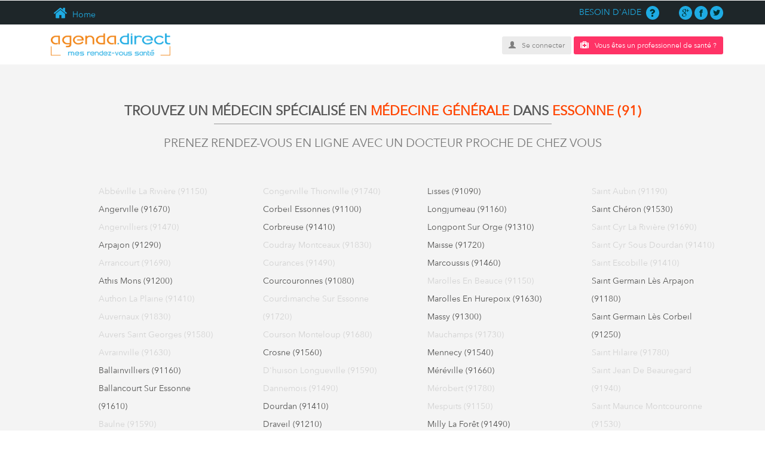

--- FILE ---
content_type: text/html; charset=UTF-8
request_url: https://agenda.direct/annuaire-medical/trouver-rdv-medicaux-en-ligne-medecine-generale/essonne-91
body_size: 13288
content:
<!DOCTYPE html>
<html xmlns="http://www.w3.org/1999/xhtml" xml:lang="fr" lang="fr">

		<head> 
		<meta charset="utf-8" />
		<title>	
	Médecine Générale - Essonne 91 - Trouvez un Médecin et Réservez un Rdv
</title>
			<meta name="title" content="Médecine Générale - Essonne 91 - Trouvez un Médecin et Réservez un Rdv">
	<meta name="description" content="Trouvez votre Médecin spécialiste en Médecine Générale en choisissant votre Ville à Essonne 91 et Réservez depuis internet votre Consultation Médicale.">
	<meta name="keywords" content="docteur, médecin, dentiste, gynécologue, ophtalmologue, dermatologue">
    
						<meta name="viewport" content="width=device-width, user-scalable=no, initial-scale=1" />
		<meta http-equiv="X-UA-Compatible" content="IE=edge" />
		<link rel="stylesheet" href="http://agenda.direct/themev3/css/bootstrap.css">
		<link rel="stylesheet" href="http://agenda.direct/themev3/css/bootstrap-theme.css">	
		<link rel="stylesheet" href="http://agenda.direct/themev3/css/bootstrap-xl-xxl.css">			
		<link rel="stylesheet" href="http://agenda.direct/themev3/css/bootstrap-fontreponsive.css">
		<link rel="stylesheet" href="http://agenda.direct/themev3/framework/flaticon/flaticon.css">
		<link href="http://agenda.direct/css/modal.css" rel="stylesheet">
		<link rel="stylesheet" href="http://agenda.direct/themev3/css/styles.css">
		<link rel="stylesheet" href="http://agenda.direct/themev3/css/fontresponsive.css">
		<link href="http://agenda.direct/css/jquery-ui.min.css" rel="stylesheet">
			
	<style>
		.speciality_collection ul li{text-align:left;color:#575756; colorz:#343434 !important;font-size:14.5px;}
		.speciality_collection ul{padding:0px !important;text-align:left !important}
		.bold{font-weight:bold}
		.france_cities h3{font-size:16px !important;}
		.france_cities li{color:#575756; line-height:30px;font-size:14px; cursor:pointer}
		
		.france_cities ul li h3{font-size:14px;margin:0px;font-family: "Century Gothic"; font-weight:none;line-height:30px; cursor:initial}
		.france_cities ul li.bold h3{font-weight:bold;}
		
		.france_cities li a{color:#575756; line-height:30px;font-size:14px; text-decoration:none}
		.france_cities li a:hover{color:orangered}
		.city .france_cities li{list-style:none}
		
		.france_cities h1{color:#575757;font-size:22px;font-weight:bold}
		.france_cities h2{color:#ececec;font-size:20px;}
		
	</style>
		<script type="text/javascript" src="http://agenda.direct/js/jquery-2.1.4.min.js"></script>
		<script src="http://agenda.direct/themev3/js/bootstrap.js"></script>
		<script type="text/javascript" src="http://agenda.direct/js/jquery-ui.min.js"></script>
		<script type="text/javascript" src="http://agenda.direct/js/modal.js"></script>  
		
		
		<link rel="stylesheet" href="http://agenda.direct/themev3/css/jquerymobile.css">
		<script src="http://agenda.direct/themev3/js/jquerymobile.js"></script>
		
		
	    <link rel="shortcut icon" href="http://agenda.direct/favicon.ico" type="image/x-icon">
		<link rel="icon" href="http://agenda.direct/favicon.ico" type="image/x-icon">
    	<link rel="stylesheet" href="https://cdnjs.cloudflare.com/ajax/libs/font-awesome/4.7.0/css/font-awesome.min.css">
		<style>
		    
	    	 .btnsearch {font-size:12px;}
	    	 @media  screen and (min-width:1028px) and (max-width:1028px){
	    	 	.btnsearch{margin-top:0px !important;}
	    	 
	    	 }
	    	 a.classwhite:hover{color:orangered}
	    	 /*.breadcrumb{display:none}*/
	    	 @media  screen and (min-width:1028px) {
	    	 	#pageone{display:none}
	    	 }
	    	 .fa{font: normal normal normal 14px/1 FontAwesome !important;}
	    	 @media  screen and (min-width:640px) {
		    	 .header-logo img{margin-top:10px;}
		    }
		    .menuresponsive-frontend{margin:0px;}
		    
		    .arrowdown {
			    position: fixed;
			    top: 40px;
			    right: 15px;
			    z-index: 1;
			    overflow: hidden;
			    width: 80px;
			    height: 72px;
			    min-width: 3px;
			    padding: 25px 25px 0px;
			    background-color: #1e2629;
			    -webkit-transition: opacity 500ms ease;
			    transition: opacity 500ms ease;
			    text-align: center;
			    cursor: pointer;
			}
			.arrowdown-rotate{
				-webkit-transform: rotate(180deg) !important;
			    -moz-transform: rotate(180deg) !important;
			    -o-transform: rotate(180deg) !important;
			    -ms-transform: rotate(180deg) !important;
			    transform: rotate(180deg) !important;
			}
			
			.container_arrow {
			    position: absolute;
			    left: 0px;
			    top: 0px;
			    width: 100%;
			    height: 100%;
			}
			.arrow_down_point_2 {
			    position: absolute;
			    right: 0px;
			    bottom: 0px;
			    width: 2px;
			    height: 13px;
			    margin-right: 39px;
			    margin-bottom: 26px;
			    background-color: #fff;
			    -webkit-transform: rotate(45deg);
			    -ms-transform: rotate(45deg);
			    transform: rotate(45deg);
			    -webkit-transform-origin: 50% 100%;
			    -ms-transform-origin: 50% 100%;
			    transform-origin: 50% 100%;
			}
			
			.arrow_down_point-1 {
			    position: absolute;
			    left: 0px;
			    bottom: 0px;
			    width: 2px;
			    height: 13px;
			    margin-bottom: 26px;
			    margin-left: 39px;
			    background-color: #fff;
			    -webkit-transform: rotate(-45deg);
			    -ms-transform: rotate(-45deg);
			    transform: rotate(-45deg);
			    -webkit-transform-origin: 50% 100%;
			    -ms-transform-origin: 50% 100%;
			    transform-origin: 50% 100%;
			}
			.down_arrow_line_straight {
			    position: absolute;
			    left: 0px;
			    bottom: 0px;
			    width: 2px;
			    height: 20px;
			    margin-bottom: 26px;
			    margin-left: 39px;
			    background-color: #fff;
			    -webkit-transform-origin: 50% 0%;
			    -ms-transform-origin: 50% 0%;
			    transform-origin: 50% 0%;
			}
			.arrowdown:hover {
			    opacity: 1;
			}
	 @media  screen and (min-width:320px) and (max-width:719px){    
	    .menuresponsive-frontend{margin-top:8px !important}
	    .header-logo img{margin-top:8px !important}
	 }
	 header .buttom-row {
    background-color: white;
    padding-bottom: 15px;
    padding-top: 5px;
}
		</style>  
	</head>
	<body class="front_end">    	
		
	
    	<div class="stun_modal">
    					    		    		
							<div id="modalLoginPopup" class="modalDialog" style="display:none; border-radius:0px;">
	<div style="padding:40px;border-radius: 0px;width:40%;">
		<div class="col-sm-12" style="padding: 0px;margin-bottom: 20px">
			<div style="background-color:#1eabe3; padding:20px 10px; color:white;">CONNEXION À VOTRE COMPTE</div>
		</div>
		<a title="Close" class="close cursor-pointer" onclick="closeModal('modalLoginPopup');">X</a>
		<form action="http://agenda.direct/authenticate" method="post" id="loginProcess" style="margin-top:40px;">
	    	<input type="hidden" name="_token" value="RZvpxgTTBbEAIga5csJxrlEeOjJVWQNExf2Tb8Hd">
	       
	        <div class="input-group">
		        <i class="input-group-addon" style="border-radius: 0px"><span class="glyphicon glyphicon-user"></span></i>
		        <input type="text" name="email" placeholder="VOTRE E-MAIL" class="form-control marginbottom" style="border-radius:0px">
		    </div>
	       
	       <div class="clear">&nbsp;</div>
	        
	        <div class="input-group">
		          <i class="input-group-addon" style="border-radius: 0px"><span class="glyphicon glyphicon-lock"></span></i>
		        <input type="password" name="password" placeholder="VOTRE MOT DE PASSE" class="form-control margintop" style="border-radius:0px">
		    </div>
	        <div class="clear">&nbsp;</div>
	        
	        <div class="form-group" style="text-align: left">
	        	<input type="checkbox" id="souviens_toi" value="1" name="souviens_toi">&nbsp;&nbsp;<span style="color:#4cb8e1">SE SOUVENIR DE MOI</span>
	        </div>
	       
	        <div class="setbottom" style="margin: 0;text-align: center;display: inline-block">
	        	<input type="submit" value="submit" style="display:none">
	            <p class="submit btn btn-orangered" id="btnLogin" style="color:white;font-size: 16px;border-radius:0px;margin:0px;margin-top:20px">CONNEXION</p>                                                        
	       	</div>
	        
	        <hr class="mobile-only" style="display: block !important"/>
	        <center>
	        	<img class="loading" src="http://agenda.direct/pictures/loading.gif" style="display:none"/>	        
	        	<span style="color:red;display:none;" id="loginerror"></span>
	        </center>
	        <div class="setbottom mobile-only" style="margin: 0;text-align: center;display: none;margin-top:10px;">
	        	<input type="button" id="btnRegisterPatient" value="Inscription Patient" style="background-color:transparent; color:white;font-size: 12px">
			</div>
			
			<div class="alignright" style="text-align: left" ><a href="http://agenda.direct/password/email" class="btn" style="background-color:#daf5fe; color:#4cb8e1;border-radius:0px;">MOT DE PASSE OUBLIÉ?</a></div>
		</form>
	</div>
</div>
								
					<style>
	.ui-datepicker-month{color:black}
	.ui-datepicker-year{color:black}	
</style>
<script src="https://www.google.com/recaptcha/api.js?" async defer></script>

<div id="theModal" class="modalDialog" style="display:none;">
	<div style="border-radius: 0px;padding-bottom:20px;">
		<div class="col-md-12 col-xl-12">
			<div style="background-color:#1eabe3; padding:20px 20px; color:white;">
				<div style="text-transform: uppercase;">Créer mon compte patient</div>
				<div class="hidden-xs hidden-sm hidden-md" style="color: white">Pour s'inscrire, merci de renseigner le plus précisément ces informations.</div>
			</div>
		</div>
				<a title="Close" class="close cursor-pointer" onclick="closeModal('theModal');">X</a>
				<div class="clear">&nbsp;</div>
			 			
			<form  action="http://agenda.direct/patient" method="post" id="registerformPatient" autocomplete="off">
				<input type="hidden" name="_token" value="RZvpxgTTBbEAIga5csJxrlEeOjJVWQNExf2Tb8Hd"> 
				<input type="hidden" id="code" value="" name="code" />

				

				<div class="col-md-4">
					<div class="form-group">
						<select class="form-control" id="gender" name="gender" style="background: white;border: 1px solid silver !important; color: grey">
							<option value="2">MADAME</option>
							<option value="1">MONSIEUR</option>
						</select>
					</div>
				</div>

				<div class="clear"></div>

				<div class="col-md-6 col-xxl-12">
					<div class="form-group">	
						<input  placeholder="NOM*" class="form-control" type="text" id="nom"  value="" name="nom" />
						<p id="errorNom" style="font-size:10px;color:red;margin:0px;text-align:left"></p>
					</div>
				</div>	
				
				<div class="col-md-6 col-xxl-12">
					<div class="form-group">
						<input placeholder="PRÉNOM*" class="form-control" type="text" id="prenom"  value="" name="prenom" />
						<p id="errorPrenom" style="font-size:10px;color:red;margin:0px;text-align:left"></p>
					</div>
				</div>
				
				<div class="clear"></div>
				
				<div class="col-md-6 col-xxl-12">
					<div class="form-group">
						<input autocomplete="off" class="form-control" type="text" id="telephone" value="" name="telephone" placeholder="TÉLÉPHONE*" />
						<p id="errorTelephone" style="font-size:10px;color:red;margin:0px;text-align:left"></p>
					</div>
				</div>
				<div class="col-md-6 col-xxl-12">
					<div class="form-group">
						<input placeholder="DATE DE NAISSANCE*" class="form-control" type="text" id="dob" autocomplete="off" value="" required  name="dob" maxlength="10" />
						<p id="errorDob" style="font-size:10px;color:red;margin:0px;text-align:left"></p>
					</div>
				</div>
				
				
				<div class="clear"></div>
				
				<div class="col-md-6 col-xxl-12">
					<div class="form-group">
						<input placeholder="EMAIL*" class="form-control" type="text" id="email" value="" name="email" />
						<p id="errorEmail" style="font-size:10px;color:red;margin:0px;text-align:left"></p>
					</div>
				</div>
				<div class="col-md-6 col-xxl-12">	
					<div class="input-group">
						<input placeholder="MOT DE PASSE*" class="form-control" autocomplete="new-password" type="password" id="password" name="password" />
						<span class="input-group-addon eye" id="start-date"><span class="glyphicon glyphicon-eye-close" style="cursor:pointer"></span></span>
						<p id="errorPassword" style="font-size:10px;color:red;margin:0px;text-align:left"></p>
					</div>
				</div>
				
				
				<div class="clear"></div>
				<div class="col-md-12 col-xxl-12">	
					<div class="form-group" style="text-align: left;">
						<label for="cgu"><input type="checkbox" name="cgu" />J'accepte <a href='#'>les conditions générales d'utilisation</a> d'agenda direct.</label>
						<p id="errorCgu" style="font-size:10px;color:red;margin:0px;text-align:left"></p>
					</div>
				</div>
				
				<div class="col-md-6 col-xxl-6">	
					<div class="form-group classCapcha">
						<div data-sitekey="6LcATBgTAAAAAG_SvFEuMomGSoLQoYfsfS5LzkE8" class="g-recaptcha"></div>
						<p id="errorCaptchar" style="font-size:10px;color:red;margin:0px;text-align:left"></p>
					</div>
				</div>
				<div class="">
					<img class="loading" src="http://agenda.direct/pictures/loading.gif" style="display:none" />	 
				</div>
				<div class="clear"></div>
				<div class="col-md-12 col-xl-12">	
					<div class="form-group" style="text-align:center">
						<p id="errorGeneral" style="font-size:10px;color:red;margin:0px;text-align:left"></p>
						<span style="line-height: 1.5"><input class="btn btn-orangered" id="btnRegisterPatients" type="button" value="S&rsquo;ENREGISTER" style="font-size:16px;color:white;border-radius:0px;margin:0px;display: inline-block; text-align: center;padding:10px 40px" /></span>
					</div>
				</div>
				
				<div class="col-md-12 col-xxl-12">	
					<div class="form-group" style="text-align:center">
						<input type="button"  value="CONNEXION &Agrave; VOTRE COMPTE" class="btn btnSwitchtoLogin" style="background-color:#daf5fe;font-size:12px; color:#4cb8e1;border-radius:0px;"/>
					</div>		
				</div>
				
								
				<div class="form-group hidden-xs hidden-sm hidden-md">
					<p style="font-size:10px;color:silver;margin:0px;font-weight:100;">Note importante pour les Patients</p>
				
					<p  style="font-size:10px;color:silver;margin:0px;font-weight:100;">Votre Email et votre mot de passe vous serviront lors de la connexion &agrave; votre compte. Merci de veiller &agrave; l&#039;exactitude des informations transmises pour recevoir la confirmation de vos futurs rendez-vous par email ou sms.</p>
				</div>


				
				
			</form>
		</div>
	</div>
</div>

<script src="https://www.google.com/recaptcha/api.js?" async defer></script>

<script type="text/javascript">
var RecaptchaOptions = {
   lang : 'fr',
};
</script>


<script type="text/javascript" src="http://agenda.direct/js/Tools.js"></script>
<script>

$( document ).ready(function() {
	$('.eye span').click(function(e){
		if($(this).hasClass('glyphicon-eye-close')){
			$("#password").attr("type","text");
			$(this).removeClass('glyphicon-eye-close');
			$(this).addClass('glyphicon-eye-open');					
		}else{
			$("#password").attr("type","password");
			$(this).removeClass('glyphicon-eye-open');
			$(this).addClass('glyphicon-eye-close');
		}
	});

	/*$( "#dob" ).datepicker({
		dateFormat : 'dd/mm/yy',
	    changeMonth: true,
	    changeYear: true,
	    yearRange: "1900:+0",		
	});*/


    $("input[name='dob']").bind('keyup', function(e){
        //normalizeDate($("input[name='dob']"), e);
        //transformToDate($("input[name='dob']"), e);
		var elem = $("input[name='dob']");
        var value = elem.val();

        if((value.length === 2 || value.length === 5) && (e.key !== "Backspace")) {
            value += "/";
            elem.val(value);
        }

        if(value.substring(2,3) !== '/' && (value.length > 2)) {
            value = value.substring(0,2) + "/" +value.substring(2,value.length)
            elem.val(value);
        }

        if(value.substring(5,6) !== '/' && (value.length > 5) ) {
            elem.val(value.substring(0,5) + "/" +value.substring(5,value.length));
        }


        if(value.length > 10) {
            elem.val(value.substring(0,10));
        }
    });


    /*$("input[name='dob']").change(function(){
        changeDate($("input[name='dob']"));
    });*/


    /*$("#nom,#prenom").bind("keyup change",function(){
        //this.value = normalizeInput(this.value)
        let str = this.value.toLocaleUpperCase();
        this.value = str.replace(/[^a-zA-ZÉ\s]/g, "");
    });*/


	if ($('body').width() < 720) {
		 

			}
});

</script>
									
    	
    	<div data-role="page" id="pageone">
		  <div data-role="panel" id="overlayPanel" data-display="overlay"> 
		    <span style="color:#1EABE3;text-align:center;margin-top:0px;display: block;"><img style="margin-top: 10px;width:150px;margin-bottom: 10px;" src="http://agenda.direct/pictures/agenda-direct-logo.png" alt="Votre Rdv médical"></span>
		    <hr/>
		    
		    			    	<ul class="navigation">
		    		<li><a class="btnBtnLogin">Se connecter</a></li>
		    				    			<li><a class="btnPatientRegisterZ" href="http://agenda.direct/agenda-en-ligne-pour-medecin">Vous êtes un professionnel de santé ?</a></li>
		    				    	</ul>
		    			    												   
		    <!--  <a href="#pageone" data-rel="close" class="btn btn-primary form-control" id="closePanel" style="color:white;margin-top:20px;">Reture</a>  -->
		  </div> 
		</div>
    	    	
    	<header>
			<div class="top-row hidden-xs hidden-sm hidden-md">
				<div class="container">
					<div style="min-height: 30px;" class="col-sm-6 col-md-6 hidden-xs home"><a href="http://agenda.direct/"><span class="glyphicon flaticon-home"></span>&nbsp;Home</a></div>
					<div class="col-sm-6 col-md-6" style="padding-right:0px">
						<div class="col-md-10">
							<p class="text-right">
								<a href="http://agenda.direct/nouscontacter">  BESOIN D'AIDE&nbsp;
								<span class="glyphicon flaticon-question-sign"></span></a>
							</p>
							
						</div>
						<div class="col-md-2" style="padding-right:0px">
							<p class="text-right">
								<span class="glyphicon flaticon-google-plus-symbol-1"></span>
								<span class="glyphicon flaticon-facebook-logo"></span>
								<span class="glyphicon flaticon-twitter-black-shape"></span>
							</p>
						</div>
					</div>	
					<div class="col-sm-12">
						<ol class="breadcrumb" style="display: none" itemscope itemtype="http://schema.org/BreadcrumbList" itemprop="ItemList/ListItem">
							<li itemprop="itemListElement" itemscope itemtype="http://schema.org/ListItem">						      
						       <a itemprop="url" href="http://agenda.direct"><span itemprop="name"><i class="fa fa-home"></i>Agenda Direct</span></a>
						       <meta itemprop="position" content="1" />
					   		</li>
					   
						    						    						        						        <li itemprop="itemListElement/url" itemscope itemtype="http://schema.org/ListItem">
						        							        		<a itemprop="url" href="http://agenda.direct/annuaire-medical">		 						        	
						        					        					           
							            <span itemprop="name">Annuaire Medical</span>
							            <meta itemprop="position" content=2 />
							        </a>
						        </li>
						        						    						        						        <li itemprop="itemListElement/url" itemscope itemtype="http://schema.org/ListItem">
						        							        		<a itemprop="url" href="http://agenda.direct/annuaire-medical/trouver-rdv-medicaux-en-ligne-medecine-generale">		 						        	
						        					        					           
							            <span itemprop="name">Trouver Rdv Medicaux En Ligne Medecine Generale</span>
							            <meta itemprop="position" content=3 />
							        </a>
						        </li>
						        						    						        						        <li itemprop="itemListElement/url" itemscope itemtype="http://schema.org/ListItem">
						        							        		<a itemprop="url" href="http://agenda.direct/annuaire-medical/trouver-rdv-medicaux-en-ligne-medecine-generale/essonne-91">		 						        	
						        					        					           
							            <span itemprop="name">Essonne 91</span>
							            <meta itemprop="position" content=4 />
							        </a>
						        </li>
						        						    
						</ol>
					</div>				
				</div>
				
			</div>
			<div class="buttom-row">
				<div class="container">
					<div class="hidden-sm hidden-md hidden-lg"> <a href="#overlayPanel" class="menuresponsive-frontend ui-btn ui-btn-inline ui-corner-all ui-shadow" style="border: 0px;box-shadow: unset;position: absolute;z-index: 2; display:block !important;"><span class="glyphicon glyphicon-menu-hamburger"></span></a></div>
					<div class="col-xs-12 col-sm-4 header-logo text-center-xs">
						<a href="http://agenda.direct/"><img id=logo_agenda style="width:200px" src="http://agenda.direct/pictures/agenda-direct-logo.png" alt="Votre Rdv médical"></a>
					</div>
											<div class="col-sm-8 text-right  hidden-xs" style="text-align:right;padding:0px;margin-top:15px">							
							<a id="btnBtnLogin" class="btn btn-sm" style="background-color:#ebebeb; color:grey;font-size:12px;" ><span style="color:grey;margin-right:10px;" class="glyphicon glyphicon-user" ></span>Se connecter</a>
							
															<a id="btnPatientRegisterZ" href="http://agenda.direct/agenda-en-ligne-pour-medecin" class="btn btn-pink btn-sm" style="font-size:12px;" ><i class="fa fa-medkit" aria-hidden="true" style="margin-right:10px;"></i>Vous êtes un professionnel de santé ?</a>						
														<span class="hidden" id="btnPatientRegister"></span>
						</div>
									</div>
			</div>
			<div class="clear"></div>
			
	
						
						
		</header>		
		<section>
			
<div class="city" style="background-color:#f4f4f4;padding-top:40px;padding-bottom:40px;">
    <div class="container france_cities">
        <div class="content-inside" style="padding:5px;">
        	<center>
	        	       
	    			<h1>TROUVEZ UN MÉDECIN SPÉCIALISÉ EN <span style="color:#ff4500">MÉDECINE GÉNÉRALE</span> DANS  <span style="color:#ff4500">ESSONNE (91)</span></h1>
	    			<hr style="width:50%;border-color:#999999"/>    	
	    			<h2 style="color:#787878">PRENEZ RENDEZ-VOUS EN LIGNE AVEC UN DOCTEUR PROCHE DE CHEZ VOUS</h2>
	    					</center>	    		
    		<input type="hidden" name="speciality" value="medecine-generale">
    	</div>
    	
    	<div class="department france_cities" style="margin-top:40px;padding-left:40px;">
    			    	<div class="col-sm-3">
	    		<ul>
		    				    					    				
		    					    				
		    					    			<li>
		    				<h3>
			    				<a  class="blur-text" style="cursor: default;" >Abbéville La Rivière (91150)</a>
		    				</h3>
		    			</li>
		    				    					    				
		    					    				
		    					    			<li>
		    				<h3>
			    				<a  href="http://agenda.direct/annuaire-medical/trouver-rdv-medicaux-en-ligne-medecine-generale/essonne-91/angerville-91670" >Angerville (91670)</a>
		    				</h3>
		    			</li>
		    				    					    				
		    					    				
		    					    			<li>
		    				<h3>
			    				<a  class="blur-text" style="cursor: default;" >Angervilliers (91470)</a>
		    				</h3>
		    			</li>
		    				    					    				
		    					    				
		    					    			<li>
		    				<h3>
			    				<a  href="http://agenda.direct/annuaire-medical/trouver-rdv-medicaux-en-ligne-medecine-generale/essonne-91/arpajon-91290" >Arpajon (91290)</a>
		    				</h3>
		    			</li>
		    				    					    				
		    					    				
		    					    			<li>
		    				<h3>
			    				<a  class="blur-text" style="cursor: default;" >Arrancourt (91690)</a>
		    				</h3>
		    			</li>
		    				    					    				
		    					    				
		    					    			<li>
		    				<h3>
			    				<a  href="http://agenda.direct/annuaire-medical/trouver-rdv-medicaux-en-ligne-medecine-generale/essonne-91/athis-mons-91200" >Athis Mons (91200)</a>
		    				</h3>
		    			</li>
		    				    					    				
		    					    				
		    					    			<li>
		    				<h3>
			    				<a  class="blur-text" style="cursor: default;" >Authon La Plaine (91410)</a>
		    				</h3>
		    			</li>
		    				    					    				
		    					    				
		    					    			<li>
		    				<h3>
			    				<a  class="blur-text" style="cursor: default;" >Auvernaux (91830)</a>
		    				</h3>
		    			</li>
		    				    					    				
		    					    				
		    					    			<li>
		    				<h3>
			    				<a  class="blur-text" style="cursor: default;" >Auvers Saint Georges (91580)</a>
		    				</h3>
		    			</li>
		    				    					    				
		    					    				
		    					    			<li>
		    				<h3>
			    				<a  class="blur-text" style="cursor: default;" >Avrainville (91630)</a>
		    				</h3>
		    			</li>
		    				    					    				
		    					    				
		    					    			<li>
		    				<h3>
			    				<a  href="http://agenda.direct/annuaire-medical/trouver-rdv-medicaux-en-ligne-medecine-generale/essonne-91/ballainvilliers-91160" >Ballainvilliers (91160)</a>
		    				</h3>
		    			</li>
		    				    					    				
		    					    				
		    					    			<li>
		    				<h3>
			    				<a  href="http://agenda.direct/annuaire-medical/trouver-rdv-medicaux-en-ligne-medecine-generale/essonne-91/ballancourt-sur-essonne-91610" >Ballancourt Sur Essonne (91610)</a>
		    				</h3>
		    			</li>
		    				    					    				
		    					    				
		    					    			<li>
		    				<h3>
			    				<a  class="blur-text" style="cursor: default;" >Baulne (91590)</a>
		    				</h3>
		    			</li>
		    				    					    				
		    					    				
		    					    			<li>
		    				<h3>
			    				<a  href="http://agenda.direct/annuaire-medical/trouver-rdv-medicaux-en-ligne-medecine-generale/essonne-91/bievres-91570" >Bièvres (91570)</a>
		    				</h3>
		    			</li>
		    				    					    				
		    					    				
		    					    			<li>
		    				<h3>
			    				<a  class="blur-text" style="cursor: default;" >Blandy (91150)</a>
		    				</h3>
		    			</li>
		    				    					    				
		    					    				
		    					    			<li>
		    				<h3>
			    				<a  class="blur-text" style="cursor: default;" >Boigneville (91720)</a>
		    				</h3>
		    			</li>
		    				    					    				
		    					    				
		    					    			<li>
		    				<h3>
			    				<a  class="blur-text" style="cursor: default;" >Bois Herpin (91150)</a>
		    				</h3>
		    			</li>
		    				    					    				
		    					    				
		    					    			<li>
		    				<h3>
			    				<a  class="blur-text" style="cursor: default;" >Boissy La Rivière (91690)</a>
		    				</h3>
		    			</li>
		    				    					    				
		    					    				
		    					    			<li>
		    				<h3>
			    				<a  class="blur-text" style="cursor: default;" >Boissy Le Cutté (91590)</a>
		    				</h3>
		    			</li>
		    				    					    				
		    					    				
		    					    			<li>
		    				<h3>
			    				<a  class="blur-text" style="cursor: default;" >Boissy Le Sec (91870)</a>
		    				</h3>
		    			</li>
		    				    					    				
		    					    				
		    					    			<li>
		    				<h3>
			    				<a  href="http://agenda.direct/annuaire-medical/trouver-rdv-medicaux-en-ligne-medecine-generale/essonne-91/boissy-sous-saint-yon-91790" >Boissy Sous Saint Yon (91790)</a>
		    				</h3>
		    			</li>
		    				    					    				
		    					    				
		    					    			<li>
		    				<h3>
			    				<a  href="http://agenda.direct/annuaire-medical/trouver-rdv-medicaux-en-ligne-medecine-generale/essonne-91/bondoufle-91070" >Bondoufle (91070)</a>
		    				</h3>
		    			</li>
		    				    					    				
		    					    				
		    					    			<li>
		    				<h3>
			    				<a  class="blur-text" style="cursor: default;" >Boullay Les Troux (91470)</a>
		    				</h3>
		    			</li>
		    				    					    				
		    					    				
		    					    			<li>
		    				<h3>
			    				<a  href="http://agenda.direct/annuaire-medical/trouver-rdv-medicaux-en-ligne-medecine-generale/essonne-91/bouray-sur-juine-91850" >Bouray Sur Juine (91850)</a>
		    				</h3>
		    			</li>
		    				    					    				
		    					    				
		    					    			<li>
		    				<h3>
			    				<a  href="http://agenda.direct/annuaire-medical/trouver-rdv-medicaux-en-ligne-medecine-generale/essonne-91/boussy-saint-antoine-91800" >Boussy Saint Antoine (91800)</a>
		    				</h3>
		    			</li>
		    				    					    				
		    					    				
		    					    			<li>
		    				<h3>
			    				<a  class="blur-text" style="cursor: default;" >Boutervilliers (91150)</a>
		    				</h3>
		    			</li>
		    				    					    				
		    					    				
		    					    			<li>
		    				<h3>
			    				<a  href="http://agenda.direct/annuaire-medical/trouver-rdv-medicaux-en-ligne-medecine-generale/essonne-91/boutigny-sur-essonne-91820" >Boutigny Sur Essonne (91820)</a>
		    				</h3>
		    			</li>
		    				    					    				
		    					    				
		    					    			<li>
		    				<h3>
			    				<a  class="blur-text" style="cursor: default;" >Bouville (91880)</a>
		    				</h3>
		    			</li>
		    				    					    				
		    					    				
		    					    			<li>
		    				<h3>
			    				<a  href="http://agenda.direct/annuaire-medical/trouver-rdv-medicaux-en-ligne-medecine-generale/essonne-91/bretigny-sur-orge-91220" >Brétigny Sur Orge (91220)</a>
		    				</h3>
		    			</li>
		    				    					    				
		    					    				
		    					    			<li>
		    				<h3>
			    				<a  href="http://agenda.direct/annuaire-medical/trouver-rdv-medicaux-en-ligne-medecine-generale/essonne-91/breuillet-91650" >Breuillet (91650)</a>
		    				</h3>
		    			</li>
		    				    					    				
		    					    				
		    					    			<li>
		    				<h3>
			    				<a  class="blur-text" style="cursor: default;" >Breux Jouy (91650)</a>
		    				</h3>
		    			</li>
		    				    					    				
		    					    				
		    					    			<li>
		    				<h3>
			    				<a  class="blur-text" style="cursor: default;" >Brières Les Scellés (91150)</a>
		    				</h3>
		    			</li>
		    				    					    				
		    					    				
		    					    			<li>
		    				<h3>
			    				<a  href="http://agenda.direct/annuaire-medical/trouver-rdv-medicaux-en-ligne-medecine-generale/essonne-91/briis-sous-forges-91640" >Briis Sous Forges (91640)</a>
		    				</h3>
		    			</li>
		    				    					    				
		    					    				
		    					    			<li>
		    				<h3>
			    				<a  class="blur-text" style="cursor: default;" >Brouy (91150)</a>
		    				</h3>
		    			</li>
		    				    					    				
		    					    				
		    					    			<li>
		    				<h3>
			    				<a  href="http://agenda.direct/annuaire-medical/trouver-rdv-medicaux-en-ligne-medecine-generale/essonne-91/brunoy-91800" >Brunoy (91800)</a>
		    				</h3>
		    			</li>
		    				    					    				
		    					    				
		    					    			<li>
		    				<h3>
			    				<a  href="http://agenda.direct/annuaire-medical/trouver-rdv-medicaux-en-ligne-medecine-generale/essonne-91/bruyeres-le-chatel-91680" >Bruyères Le Châtel (91680)</a>
		    				</h3>
		    			</li>
		    				    					    				
		    					    				
		    					    			<li>
		    				<h3>
			    				<a  class="blur-text" style="cursor: default;" >Buno Bonnevaux (91720)</a>
		    				</h3>
		    			</li>
		    				    					    				
		    					    				
		    					    			<li>
		    				<h3>
			    				<a  href="http://agenda.direct/annuaire-medical/trouver-rdv-medicaux-en-ligne-medecine-generale/essonne-91/bures-sur-yvette-91440" >Bures Sur Yvette (91440)</a>
		    				</h3>
		    			</li>
		    				    					    				
		    					    				
		    					    			<li>
		    				<h3>
			    				<a  href="http://agenda.direct/annuaire-medical/trouver-rdv-medicaux-en-ligne-medecine-generale/essonne-91/cerny-91590" >Cerny (91590)</a>
		    				</h3>
		    			</li>
		    				    					    				
		    					    				
		    					    			<li>
		    				<h3>
			    				<a  href="http://agenda.direct/annuaire-medical/trouver-rdv-medicaux-en-ligne-medecine-generale/essonne-91/chalo-saint-mars-91780" >Chalo Saint Mars (91780)</a>
		    				</h3>
		    			</li>
		    				    					    				
		    					    				
		    					    			<li>
		    				<h3>
			    				<a  class="blur-text" style="cursor: default;" >Chalou Moulineux (91740)</a>
		    				</h3>
		    			</li>
		    				    					    				
		    					    				
		    					    			<li>
		    				<h3>
			    				<a  class="blur-text" style="cursor: default;" >Chamarande (91730)</a>
		    				</h3>
		    			</li>
		    				    					    				
		    					    				
		    					    			<li>
		    				<h3>
			    				<a  href="http://agenda.direct/annuaire-medical/trouver-rdv-medicaux-en-ligne-medecine-generale/essonne-91/champcueil-91750" >Champcueil (91750)</a>
		    				</h3>
		    			</li>
		    				    					    				
		    					    				
		    					    			<li>
		    				<h3>
			    				<a  href="http://agenda.direct/annuaire-medical/trouver-rdv-medicaux-en-ligne-medecine-generale/essonne-91/champlan-91160" >Champlan (91160)</a>
		    				</h3>
		    			</li>
		    				    					    				
		    					    				
		    					    			<li>
		    				<h3>
			    				<a  class="blur-text" style="cursor: default;" >Champmotteux (91150)</a>
		    				</h3>
		    			</li>
		    				    					    				
		    					    				
		    					    			<li>
		    				<h3>
			    				<a  class="blur-text" style="cursor: default;" >Chatignonville (91410)</a>
		    				</h3>
		    			</li>
		    				    					    				
		    					    				
		    					    			<li>
		    				<h3>
			    				<a  class="blur-text" style="cursor: default;" >Chauffour Lès Étréchy (91580)</a>
		    				</h3>
		    			</li>
		    				    					    				
		    					    				
		    					    			<li>
		    				<h3>
			    				<a  class="blur-text" style="cursor: default;" >Cheptainville (91630)</a>
		    				</h3>
		    			</li>
		    				    					    				
		    					    				
		    					    			<li>
		    				<h3>
			    				<a  href="http://agenda.direct/annuaire-medical/trouver-rdv-medicaux-en-ligne-medecine-generale/essonne-91/chevannes-91750" >Chevannes (91750)</a>
		    				</h3>
		    			</li>
		    				    					    				
		    					    				
		    					    			<li>
		    				<h3>
			    				<a  href="http://agenda.direct/annuaire-medical/trouver-rdv-medicaux-en-ligne-medecine-generale/essonne-91/chilly-mazarin-91380" >Chilly Mazarin (91380)</a>
		    				</h3>
		    			</li>
		    			    		</ul>
	    	</div>
	    	<div class="col-sm-3">
	    	
	    		<ul>
	    					    					    				
		    					    			<li>
		    				<h3>
			    				<a  class="blur-text" style="cursor: default;" >Congerville Thionville (91740)</a>
		    				</h3>
		    			</li>
		    				    					    				
		    					    			<li>
		    				<h3>
			    				<a  href="http://agenda.direct/annuaire-medical/trouver-rdv-medicaux-en-ligne-medecine-generale/essonne-91/corbeil-essonnes-91100" >Corbeil Essonnes (91100)</a>
		    				</h3>
		    			</li>
		    				    					    				
		    					    			<li>
		    				<h3>
			    				<a  href="http://agenda.direct/annuaire-medical/trouver-rdv-medicaux-en-ligne-medecine-generale/essonne-91/corbreuse-91410" >Corbreuse (91410)</a>
		    				</h3>
		    			</li>
		    				    					    				
		    					    			<li>
		    				<h3>
			    				<a  class="blur-text" style="cursor: default;" >Coudray Montceaux (91830)</a>
		    				</h3>
		    			</li>
		    				    					    				
		    					    			<li>
		    				<h3>
			    				<a  class="blur-text" style="cursor: default;" >Courances (91490)</a>
		    				</h3>
		    			</li>
		    				    					    				
		    					    			<li>
		    				<h3>
			    				<a  href="http://agenda.direct/annuaire-medical/trouver-rdv-medicaux-en-ligne-medecine-generale/essonne-91/courcouronnes-91080" >Courcouronnes (91080)</a>
		    				</h3>
		    			</li>
		    				    					    				
		    					    			<li>
		    				<h3>
			    				<a  class="blur-text" style="cursor: default;" >Courdimanche Sur Essonne (91720)</a>
		    				</h3>
		    			</li>
		    				    					    				
		    					    			<li>
		    				<h3>
			    				<a  class="blur-text" style="cursor: default;" >Courson Monteloup (91680)</a>
		    				</h3>
		    			</li>
		    				    					    				
		    					    			<li>
		    				<h3>
			    				<a  href="http://agenda.direct/annuaire-medical/trouver-rdv-medicaux-en-ligne-medecine-generale/essonne-91/crosne-91560" >Crosne (91560)</a>
		    				</h3>
		    			</li>
		    				    					    				
		    					    			<li>
		    				<h3>
			    				<a  class="blur-text" style="cursor: default;" >D'huison Longueville (91590)</a>
		    				</h3>
		    			</li>
		    				    					    				
		    					    			<li>
		    				<h3>
			    				<a  class="blur-text" style="cursor: default;" >Dannemois (91490)</a>
		    				</h3>
		    			</li>
		    				    					    				
		    					    			<li>
		    				<h3>
			    				<a  href="http://agenda.direct/annuaire-medical/trouver-rdv-medicaux-en-ligne-medecine-generale/essonne-91/dourdan-91410" >Dourdan (91410)</a>
		    				</h3>
		    			</li>
		    				    					    				
		    					    			<li>
		    				<h3>
			    				<a  href="http://agenda.direct/annuaire-medical/trouver-rdv-medicaux-en-ligne-medecine-generale/essonne-91/draveil-91210" >Draveil (91210)</a>
		    				</h3>
		    			</li>
		    				    					    				
		    					    			<li>
		    				<h3>
			    				<a  class="blur-text" style="cursor: default;" >Écharcon (91540)</a>
		    				</h3>
		    			</li>
		    				    					    				
		    					    			<li>
		    				<h3>
			    				<a  href="http://agenda.direct/annuaire-medical/trouver-rdv-medicaux-en-ligne-medecine-generale/essonne-91/egly-91520" >Égly (91520)</a>
		    				</h3>
		    			</li>
		    				    					    				
		    					    			<li>
		    				<h3>
			    				<a  href="http://agenda.direct/annuaire-medical/trouver-rdv-medicaux-en-ligne-medecine-generale/essonne-91/epinay-sous-senart-91860" >Épinay Sous Sénart (91860)</a>
		    				</h3>
		    			</li>
		    				    					    				
		    					    			<li>
		    				<h3>
			    				<a  href="http://agenda.direct/annuaire-medical/trouver-rdv-medicaux-en-ligne-medecine-generale/essonne-91/epinay-sur-orge-91360" >Épinay Sur Orge (91360)</a>
		    				</h3>
		    			</li>
		    				    					    				
		    					    			<li>
		    				<h3>
			    				<a  class="blur-text" style="cursor: default;" >Estouches (91660)</a>
		    				</h3>
		    			</li>
		    				    					    				
		    					    			<li>
		    				<h3>
			    				<a  href="http://agenda.direct/annuaire-medical/trouver-rdv-medicaux-en-ligne-medecine-generale/essonne-91/etampes-91150" >Étampes (91150)</a>
		    				</h3>
		    			</li>
		    				    					    				
		    					    			<li>
		    				<h3>
			    				<a  class="blur-text" style="cursor: default;" >Étiolles (91450)</a>
		    				</h3>
		    			</li>
		    				    					    				
		    					    			<li>
		    				<h3>
			    				<a  href="http://agenda.direct/annuaire-medical/trouver-rdv-medicaux-en-ligne-medecine-generale/essonne-91/etrechy-91580" >Étréchy (91580)</a>
		    				</h3>
		    			</li>
		    				    					    				
		    					    			<li>
		    				<h3>
			    				<a  href="http://agenda.direct/annuaire-medical/trouver-rdv-medicaux-en-ligne-medecine-generale/essonne-91/evry-91000" >Évry (91000)</a>
		    				</h3>
		    			</li>
		    				    					    				
		    					    			<li>
		    				<h3>
			    				<a  class="blur-text" style="cursor: default;" >Ferté Alais (91590)</a>
		    				</h3>
		    			</li>
		    				    					    				
		    					    			<li>
		    				<h3>
			    				<a  href="http://agenda.direct/annuaire-medical/trouver-rdv-medicaux-en-ligne-medecine-generale/essonne-91/fleury-merogis-91700" >Fleury Mérogis (91700)</a>
		    				</h3>
		    			</li>
		    				    					    				
		    					    			<li>
		    				<h3>
			    				<a  class="blur-text" style="cursor: default;" >Fontaine La Rivière (91690)</a>
		    				</h3>
		    			</li>
		    				    					    				
		    					    			<li>
		    				<h3>
			    				<a  class="blur-text" style="cursor: default;" >Fontenay Le Vicomte (91540)</a>
		    				</h3>
		    			</li>
		    				    					    				
		    					    			<li>
		    				<h3>
			    				<a  class="blur-text" style="cursor: default;" >Fontenay Lès Briis (91640)</a>
		    				</h3>
		    			</li>
		    				    					    				
		    					    			<li>
		    				<h3>
			    				<a  class="blur-text" style="cursor: default;" >Forêt Le Roi (91410)</a>
		    				</h3>
		    			</li>
		    				    					    				
		    					    			<li>
		    				<h3>
			    				<a  class="blur-text" style="cursor: default;" >Forêt Sainte Croix (91150)</a>
		    				</h3>
		    			</li>
		    				    					    				
		    					    			<li>
		    				<h3>
			    				<a  href="http://agenda.direct/annuaire-medical/trouver-rdv-medicaux-en-ligne-medecine-generale/essonne-91/forges-les-bains-91470" >Forges Les Bains (91470)</a>
		    				</h3>
		    			</li>
		    				    					    				
		    					    			<li>
		    				<h3>
			    				<a  href="http://agenda.direct/annuaire-medical/trouver-rdv-medicaux-en-ligne-medecine-generale/essonne-91/gif-sur-yvette-91190" >Gif Sur Yvette (91190)</a>
		    				</h3>
		    			</li>
		    				    					    				
		    					    			<li>
		    				<h3>
			    				<a  class="blur-text" style="cursor: default;" >Gironville Sur Essonne (91720)</a>
		    				</h3>
		    			</li>
		    				    					    				
		    					    			<li>
		    				<h3>
			    				<a  class="blur-text" style="cursor: default;" >Gometz La Ville (91400)</a>
		    				</h3>
		    			</li>
		    				    					    				
		    					    			<li>
		    				<h3>
			    				<a  href="http://agenda.direct/annuaire-medical/trouver-rdv-medicaux-en-ligne-medecine-generale/essonne-91/gometz-le-chatel-91940" >Gometz Le Châtel (91940)</a>
		    				</h3>
		    			</li>
		    				    					    				
		    					    			<li>
		    				<h3>
			    				<a  class="blur-text" style="cursor: default;" >Granges Le Roi (91410)</a>
		    				</h3>
		    			</li>
		    				    					    				
		    					    			<li>
		    				<h3>
			    				<a  href="http://agenda.direct/annuaire-medical/trouver-rdv-medicaux-en-ligne-medecine-generale/essonne-91/grigny-91350" >Grigny (91350)</a>
		    				</h3>
		    			</li>
		    				    					    				
		    					    			<li>
		    				<h3>
			    				<a  class="blur-text" style="cursor: default;" >Guibeville (91630)</a>
		    				</h3>
		    			</li>
		    				    					    				
		    					    			<li>
		    				<h3>
			    				<a  class="blur-text" style="cursor: default;" >Guigneville Sur Essonne (91590)</a>
		    				</h3>
		    			</li>
		    				    					    				
		    					    			<li>
		    				<h3>
			    				<a  class="blur-text" style="cursor: default;" >Guillerval (91690)</a>
		    				</h3>
		    			</li>
		    				    					    				
		    					    			<li>
		    				<h3>
			    				<a  href="http://agenda.direct/annuaire-medical/trouver-rdv-medicaux-en-ligne-medecine-generale/essonne-91/igny-91430" >Igny (91430)</a>
		    				</h3>
		    			</li>
		    				    					    				
		    					    			<li>
		    				<h3>
			    				<a  href="http://agenda.direct/annuaire-medical/trouver-rdv-medicaux-en-ligne-medecine-generale/essonne-91/itteville-91760" >Itteville (91760)</a>
		    				</h3>
		    			</li>
		    				    					    				
		    					    			<li>
		    				<h3>
			    				<a  href="http://agenda.direct/annuaire-medical/trouver-rdv-medicaux-en-ligne-medecine-generale/essonne-91/janville-sur-juine-91510" >Janville Sur Juine (91510)</a>
		    				</h3>
		    			</li>
		    				    					    				
		    					    			<li>
		    				<h3>
			    				<a  class="blur-text" style="cursor: default;" >Janvry (91640)</a>
		    				</h3>
		    			</li>
		    				    					    				
		    					    			<li>
		    				<h3>
			    				<a  href="http://agenda.direct/annuaire-medical/trouver-rdv-medicaux-en-ligne-medecine-generale/essonne-91/juvisy-sur-orge-91260" >Juvisy Sur Orge (91260)</a>
		    				</h3>
		    			</li>
		    				    					    				
		    					    			<li>
		    				<h3>
			    				<a  href="http://agenda.direct/annuaire-medical/trouver-rdv-medicaux-en-ligne-medecine-generale/essonne-91/lardy-91510" >Lardy (91510)</a>
		    				</h3>
		    			</li>
		    				    					    				
		    					    			<li>
		    				<h3>
			    				<a  href="http://agenda.direct/annuaire-medical/trouver-rdv-medicaux-en-ligne-medecine-generale/essonne-91/leudeville-91630" >Leudeville (91630)</a>
		    				</h3>
		    			</li>
		    				    					    				
		    					    			<li>
		    				<h3>
			    				<a  href="http://agenda.direct/annuaire-medical/trouver-rdv-medicaux-en-ligne-medecine-generale/essonne-91/leuville-sur-orge-91310" >Leuville Sur Orge (91310)</a>
		    				</h3>
		    			</li>
		    				    					    				
		    					    			<li>
		    				<h3>
			    				<a  href="http://agenda.direct/annuaire-medical/trouver-rdv-medicaux-en-ligne-medecine-generale/essonne-91/limours-91470" >Limours (91470)</a>
		    				</h3>
		    			</li>
		    				    					    				
		    					    			<li>
		    				<h3>
			    				<a  href="http://agenda.direct/annuaire-medical/trouver-rdv-medicaux-en-ligne-medecine-generale/essonne-91/linas-91310" >Linas (91310)</a>
		    				</h3>
		    			</li>
		    				    		
	    		</ul>
	    	</div>
	    	<div class="col-sm-3">
	    		<ul>
	    					    					    				
		    					    			<li>
		    				<h3>
			    				<a  href="http://agenda.direct/annuaire-medical/trouver-rdv-medicaux-en-ligne-medecine-generale/essonne-91/lisses-91090" >Lisses (91090)</a>
		    				</h3>
		    			</li>
		    				    					    				
		    					    			<li>
		    				<h3>
			    				<a  href="http://agenda.direct/annuaire-medical/trouver-rdv-medicaux-en-ligne-medecine-generale/essonne-91/longjumeau-91160" >Longjumeau (91160)</a>
		    				</h3>
		    			</li>
		    				    					    				
		    					    			<li>
		    				<h3>
			    				<a  href="http://agenda.direct/annuaire-medical/trouver-rdv-medicaux-en-ligne-medecine-generale/essonne-91/longpont-sur-orge-91310" >Longpont Sur Orge (91310)</a>
		    				</h3>
		    			</li>
		    				    					    				
		    					    			<li>
		    				<h3>
			    				<a  href="http://agenda.direct/annuaire-medical/trouver-rdv-medicaux-en-ligne-medecine-generale/essonne-91/maisse-91720" >Maisse (91720)</a>
		    				</h3>
		    			</li>
		    				    					    				
		    					    			<li>
		    				<h3>
			    				<a  href="http://agenda.direct/annuaire-medical/trouver-rdv-medicaux-en-ligne-medecine-generale/essonne-91/marcoussis-91460" >Marcoussis (91460)</a>
		    				</h3>
		    			</li>
		    				    					    				
		    					    			<li>
		    				<h3>
			    				<a  class="blur-text" style="cursor: default;" >Marolles En Beauce (91150)</a>
		    				</h3>
		    			</li>
		    				    					    				
		    					    			<li>
		    				<h3>
			    				<a  href="http://agenda.direct/annuaire-medical/trouver-rdv-medicaux-en-ligne-medecine-generale/essonne-91/marolles-en-hurepoix-91630" >Marolles En Hurepoix (91630)</a>
		    				</h3>
		    			</li>
		    				    					    				
		    					    			<li>
		    				<h3>
			    				<a  href="http://agenda.direct/annuaire-medical/trouver-rdv-medicaux-en-ligne-medecine-generale/essonne-91/massy-91300" >Massy (91300)</a>
		    				</h3>
		    			</li>
		    				    					    				
		    					    			<li>
		    				<h3>
			    				<a  class="blur-text" style="cursor: default;" >Mauchamps (91730)</a>
		    				</h3>
		    			</li>
		    				    					    				
		    					    			<li>
		    				<h3>
			    				<a  href="http://agenda.direct/annuaire-medical/trouver-rdv-medicaux-en-ligne-medecine-generale/essonne-91/mennecy-91540" >Mennecy (91540)</a>
		    				</h3>
		    			</li>
		    				    					    				
		    					    			<li>
		    				<h3>
			    				<a  href="http://agenda.direct/annuaire-medical/trouver-rdv-medicaux-en-ligne-medecine-generale/essonne-91/mereville-91660" >Méréville (91660)</a>
		    				</h3>
		    			</li>
		    				    					    				
		    					    			<li>
		    				<h3>
			    				<a  class="blur-text" style="cursor: default;" >Mérobert (91780)</a>
		    				</h3>
		    			</li>
		    				    					    				
		    					    			<li>
		    				<h3>
			    				<a  class="blur-text" style="cursor: default;" >Mespuits (91150)</a>
		    				</h3>
		    			</li>
		    				    					    				
		    					    			<li>
		    				<h3>
			    				<a  href="http://agenda.direct/annuaire-medical/trouver-rdv-medicaux-en-ligne-medecine-generale/essonne-91/milly-la-foret-91490" >Milly La Forêt (91490)</a>
		    				</h3>
		    			</li>
		    				    					    				
		    					    			<li>
		    				<h3>
			    				<a  class="blur-text" style="cursor: default;" >Moigny Sur École (91490)</a>
		    				</h3>
		    			</li>
		    				    					    				
		    					    			<li>
		    				<h3>
			    				<a  class="blur-text" style="cursor: default;" >Molières (91470)</a>
		    				</h3>
		    			</li>
		    				    					    				
		    					    			<li>
		    				<h3>
			    				<a  class="blur-text" style="cursor: default;" >Mondeville (91590)</a>
		    				</h3>
		    			</li>
		    				    					    				
		    					    			<li>
		    				<h3>
			    				<a  class="blur-text" style="cursor: default;" >Monnerville (91930)</a>
		    				</h3>
		    			</li>
		    				    					    				
		    					    			<li>
		    				<h3>
			    				<a  href="http://agenda.direct/annuaire-medical/trouver-rdv-medicaux-en-ligne-medecine-generale/essonne-91/montgeron-91230" >Montgeron (91230)</a>
		    				</h3>
		    			</li>
		    				    					    				
		    					    			<li>
		    				<h3>
			    				<a  href="http://agenda.direct/annuaire-medical/trouver-rdv-medicaux-en-ligne-medecine-generale/essonne-91/montlhery-91310" >Montlhéry (91310)</a>
		    				</h3>
		    			</li>
		    				    					    				
		    					    			<li>
		    				<h3>
			    				<a  href="http://agenda.direct/annuaire-medical/trouver-rdv-medicaux-en-ligne-medecine-generale/essonne-91/morangis-91420" >Morangis (91420)</a>
		    				</h3>
		    			</li>
		    				    					    				
		    					    			<li>
		    				<h3>
			    				<a  class="blur-text" style="cursor: default;" >Morigny Champigny (91150)</a>
		    				</h3>
		    			</li>
		    				    					    				
		    					    			<li>
		    				<h3>
			    				<a  href="http://agenda.direct/annuaire-medical/trouver-rdv-medicaux-en-ligne-medecine-generale/essonne-91/morsang-sur-orge-91390" >Morsang Sur Orge (91390)</a>
		    				</h3>
		    			</li>
		    				    					    				
		    					    			<li>
		    				<h3>
			    				<a  href="http://agenda.direct/annuaire-medical/trouver-rdv-medicaux-en-ligne-medecine-generale/essonne-91/morsang-sur-seine-91250" >Morsang Sur Seine (91250)</a>
		    				</h3>
		    			</li>
		    				    					    				
		    					    			<li>
		    				<h3>
			    				<a  class="blur-text" style="cursor: default;" >Nainville Les Roches (91750)</a>
		    				</h3>
		    			</li>
		    				    					    				
		    					    			<li>
		    				<h3>
			    				<a  class="blur-text" style="cursor: default;" >Norville (91290)</a>
		    				</h3>
		    			</li>
		    				    					    				
		    					    			<li>
		    				<h3>
			    				<a  href="http://agenda.direct/annuaire-medical/trouver-rdv-medicaux-en-ligne-medecine-generale/essonne-91/nozay-91620" >Nozay (91620)</a>
		    				</h3>
		    			</li>
		    				    					    				
		    					    			<li>
		    				<h3>
			    				<a  href="http://agenda.direct/annuaire-medical/trouver-rdv-medicaux-en-ligne-medecine-generale/essonne-91/ollainville-91340" >Ollainville (91340)</a>
		    				</h3>
		    			</li>
		    				    					    				
		    					    			<li>
		    				<h3>
			    				<a  href="http://agenda.direct/annuaire-medical/trouver-rdv-medicaux-en-ligne-medecine-generale/essonne-91/oncy-sur-ecole-91490" >Oncy Sur École (91490)</a>
		    				</h3>
		    			</li>
		    				    					    				
		    					    			<li>
		    				<h3>
			    				<a  href="http://agenda.direct/annuaire-medical/trouver-rdv-medicaux-en-ligne-medecine-generale/essonne-91/ormoy-91540" >Ormoy (91540)</a>
		    				</h3>
		    			</li>
		    				    					    				
		    					    			<li>
		    				<h3>
			    				<a  class="blur-text" style="cursor: default;" >Ormoy La Rivière (91150)</a>
		    				</h3>
		    			</li>
		    				    					    				
		    					    			<li>
		    				<h3>
			    				<a  href="http://agenda.direct/annuaire-medical/trouver-rdv-medicaux-en-ligne-medecine-generale/essonne-91/orsay-91400" >Orsay (91400)</a>
		    				</h3>
		    			</li>
		    				    					    				
		    					    			<li>
		    				<h3>
			    				<a  class="blur-text" style="cursor: default;" >Orveau (91590)</a>
		    				</h3>
		    			</li>
		    				    					    				
		    					    			<li>
		    				<h3>
			    				<a  href="http://agenda.direct/annuaire-medical/trouver-rdv-medicaux-en-ligne-medecine-generale/essonne-91/palaiseau-91120" >Palaiseau (91120)</a>
		    				</h3>
		    			</li>
		    				    					    				
		    					    			<li>
		    				<h3>
			    				<a  class="blur-text" style="cursor: default;" >Paray Vieille Poste (94390)</a>
		    				</h3>
		    			</li>
		    				    					    				
		    					    			<li>
		    				<h3>
			    				<a  href="http://agenda.direct/annuaire-medical/trouver-rdv-medicaux-en-ligne-medecine-generale/essonne-91/paray-vieille-poste-91550" >Paray Vieille Poste (91550)</a>
		    				</h3>
		    			</li>
		    				    					    				
		    					    			<li>
		    				<h3>
			    				<a  class="blur-text" style="cursor: default;" >Pecqueuse (91470)</a>
		    				</h3>
		    			</li>
		    				    					    				
		    					    			<li>
		    				<h3>
			    				<a  class="blur-text" style="cursor: default;" >Plessis Pâté (91220)</a>
		    				</h3>
		    			</li>
		    				    					    				
		    					    			<li>
		    				<h3>
			    				<a  class="blur-text" style="cursor: default;" >Plessis Saint Benoist (91410)</a>
		    				</h3>
		    			</li>
		    				    					    				
		    					    			<li>
		    				<h3>
			    				<a  class="blur-text" style="cursor: default;" >Prunay Sur Essonne (91720)</a>
		    				</h3>
		    			</li>
		    				    					    				
		    					    			<li>
		    				<h3>
			    				<a  class="blur-text" style="cursor: default;" >Puiselet Le Marais (91150)</a>
		    				</h3>
		    			</li>
		    				    					    				
		    					    			<li>
		    				<h3>
			    				<a  href="http://agenda.direct/annuaire-medical/trouver-rdv-medicaux-en-ligne-medecine-generale/essonne-91/pussay-91740" >Pussay (91740)</a>
		    				</h3>
		    			</li>
		    				    					    				
		    					    			<li>
		    				<h3>
			    				<a  href="http://agenda.direct/annuaire-medical/trouver-rdv-medicaux-en-ligne-medecine-generale/essonne-91/quincy-sous-senart-91480" >Quincy Sous Sénart (91480)</a>
		    				</h3>
		    			</li>
		    				    					    				
		    					    			<li>
		    				<h3>
			    				<a  class="blur-text" style="cursor: default;" >Richarville (91410)</a>
		    				</h3>
		    			</li>
		    				    					    				
		    					    			<li>
		    				<h3>
			    				<a  href="http://agenda.direct/annuaire-medical/trouver-rdv-medicaux-en-ligne-medecine-generale/essonne-91/ris-orangis-91130" >Ris Orangis (91130)</a>
		    				</h3>
		    			</li>
		    				    					    				
		    					    			<li>
		    				<h3>
			    				<a  class="blur-text" style="cursor: default;" >Roinville (91410)</a>
		    				</h3>
		    			</li>
		    				    					    				
		    					    			<li>
		    				<h3>
			    				<a  class="blur-text" style="cursor: default;" >Roinvilliers (91150)</a>
		    				</h3>
		    			</li>
		    				    					    				
		    					    			<li>
		    				<h3>
			    				<a  href="http://agenda.direct/annuaire-medical/trouver-rdv-medicaux-en-ligne-medecine-generale/essonne-91/saclas-91690" >Saclas (91690)</a>
		    				</h3>
		    			</li>
		    				    					    				
		    					    			<li>
		    				<h3>
			    				<a  href="http://agenda.direct/annuaire-medical/trouver-rdv-medicaux-en-ligne-medecine-generale/essonne-91/saclay-91400" >Saclay (91400)</a>
		    				</h3>
		    			</li>
		    			    		</ul>
	    	</div>
	    	<div class="col-sm-3">
	    		<ul>
	    					    					    				
		    					    			<li>
		    				<h3>
			    				<a  class="blur-text" style="cursor: default;" >Saint Aubin (91190)</a>
		    				</h3>
		    			</li>
		    				    					    				
		    					    			<li>
		    				<h3>
			    				<a  href="http://agenda.direct/annuaire-medical/trouver-rdv-medicaux-en-ligne-medecine-generale/essonne-91/saint-cheron-91530" >Saint Chéron (91530)</a>
		    				</h3>
		    			</li>
		    				    					    				
		    					    			<li>
		    				<h3>
			    				<a  class="blur-text" style="cursor: default;" >Saint Cyr La Rivière (91690)</a>
		    				</h3>
		    			</li>
		    				    					    				
		    					    			<li>
		    				<h3>
			    				<a  class="blur-text" style="cursor: default;" >Saint Cyr Sous Dourdan (91410)</a>
		    				</h3>
		    			</li>
		    				    					    				
		    					    			<li>
		    				<h3>
			    				<a  class="blur-text" style="cursor: default;" >Saint Escobille (91410)</a>
		    				</h3>
		    			</li>
		    				    					    				
		    					    			<li>
		    				<h3>
			    				<a  href="http://agenda.direct/annuaire-medical/trouver-rdv-medicaux-en-ligne-medecine-generale/essonne-91/saint-germain-les-arpajon-91180" >Saint Germain Lès Arpajon (91180)</a>
		    				</h3>
		    			</li>
		    				    					    				
		    					    			<li>
		    				<h3>
			    				<a  href="http://agenda.direct/annuaire-medical/trouver-rdv-medicaux-en-ligne-medecine-generale/essonne-91/saint-germain-les-corbeil-91250" >Saint Germain Lès Corbeil (91250)</a>
		    				</h3>
		    			</li>
		    				    					    				
		    					    			<li>
		    				<h3>
			    				<a  class="blur-text" style="cursor: default;" >Saint Hilaire (91780)</a>
		    				</h3>
		    			</li>
		    				    					    				
		    					    			<li>
		    				<h3>
			    				<a  class="blur-text" style="cursor: default;" >Saint Jean De Beauregard (91940)</a>
		    				</h3>
		    			</li>
		    				    					    				
		    					    			<li>
		    				<h3>
			    				<a  class="blur-text" style="cursor: default;" >Saint Maurice Montcouronne (91530)</a>
		    				</h3>
		    			</li>
		    				    					    				
		    					    			<li>
		    				<h3>
			    				<a  href="http://agenda.direct/annuaire-medical/trouver-rdv-medicaux-en-ligne-medecine-generale/essonne-91/saint-michel-sur-orge-91240" >Saint Michel Sur Orge (91240)</a>
		    				</h3>
		    			</li>
		    				    					    				
		    					    			<li>
		    				<h3>
			    				<a  href="http://agenda.direct/annuaire-medical/trouver-rdv-medicaux-en-ligne-medecine-generale/essonne-91/saint-pierre-du-perray-91280" >Saint Pierre Du Perray (91280)</a>
		    				</h3>
		    			</li>
		    				    					    				
		    					    			<li>
		    				<h3>
			    				<a  class="blur-text" style="cursor: default;" >Saint Sulpice De Favières (91910)</a>
		    				</h3>
		    			</li>
		    				    					    				
		    					    			<li>
		    				<h3>
			    				<a  href="http://agenda.direct/annuaire-medical/trouver-rdv-medicaux-en-ligne-medecine-generale/essonne-91/saint-vrain-91770" >Saint Vrain (91770)</a>
		    				</h3>
		    			</li>
		    				    					    				
		    					    			<li>
		    				<h3>
			    				<a  href="http://agenda.direct/annuaire-medical/trouver-rdv-medicaux-en-ligne-medecine-generale/essonne-91/saint-yon-91650" >Saint Yon (91650)</a>
		    				</h3>
		    			</li>
		    				    					    				
		    					    			<li>
		    				<h3>
			    				<a  href="http://agenda.direct/annuaire-medical/trouver-rdv-medicaux-en-ligne-medecine-generale/essonne-91/sainte-genevieve-des-bois-91700" >Sainte Geneviève Des Bois (91700)</a>
		    				</h3>
		    			</li>
		    				    					    				
		    					    			<li>
		    				<h3>
			    				<a  href="http://agenda.direct/annuaire-medical/trouver-rdv-medicaux-en-ligne-medecine-generale/essonne-91/saintry-sur-seine-91250" >Saintry Sur Seine (91250)</a>
		    				</h3>
		    			</li>
		    				    					    				
		    					    			<li>
		    				<h3>
			    				<a  href="http://agenda.direct/annuaire-medical/trouver-rdv-medicaux-en-ligne-medecine-generale/essonne-91/saulx-les-chartreux-91160" >Saulx Les Chartreux (91160)</a>
		    				</h3>
		    			</li>
		    				    					    				
		    					    			<li>
		    				<h3>
			    				<a  href="http://agenda.direct/annuaire-medical/trouver-rdv-medicaux-en-ligne-medecine-generale/essonne-91/savigny-sur-orge-91600" >Savigny Sur Orge (91600)</a>
		    				</h3>
		    			</li>
		    				    					    				
		    					    			<li>
		    				<h3>
			    				<a  class="blur-text" style="cursor: default;" >Sermaise (91530)</a>
		    				</h3>
		    			</li>
		    				    					    				
		    					    			<li>
		    				<h3>
			    				<a  href="http://agenda.direct/annuaire-medical/trouver-rdv-medicaux-en-ligne-medecine-generale/essonne-91/soisy-sur-ecole-91840" >Soisy Sur École (91840)</a>
		    				</h3>
		    			</li>
		    				    					    				
		    					    			<li>
		    				<h3>
			    				<a  href="http://agenda.direct/annuaire-medical/trouver-rdv-medicaux-en-ligne-medecine-generale/essonne-91/soisy-sur-seine-91450" >Soisy Sur Seine (91450)</a>
		    				</h3>
		    			</li>
		    				    					    				
		    					    			<li>
		    				<h3>
			    				<a  class="blur-text" style="cursor: default;" >Souzy La Briche (91580)</a>
		    				</h3>
		    			</li>
		    				    					    				
		    					    			<li>
		    				<h3>
			    				<a  href="http://agenda.direct/annuaire-medical/trouver-rdv-medicaux-en-ligne-medecine-generale/essonne-91/tigery-91250" >Tigery (91250)</a>
		    				</h3>
		    			</li>
		    				    					    				
		    					    			<li>
		    				<h3>
			    				<a  class="blur-text" style="cursor: default;" >Torfou (91730)</a>
		    				</h3>
		    			</li>
		    				    					    				
		    					    			<li>
		    				<h3>
			    				<a  class="blur-text" style="cursor: default;" >Ulis (91940)</a>
		    				</h3>
		    			</li>
		    				    					    				
		    					    			<li>
		    				<h3>
			    				<a  class="blur-text" style="cursor: default;" >Val Saint Germain (91530)</a>
		    				</h3>
		    			</li>
		    				    					    				
		    					    			<li>
		    				<h3>
			    				<a  class="blur-text" style="cursor: default;" >Valpuiseaux (91720)</a>
		    				</h3>
		    			</li>
		    				    					    				
		    					    			<li>
		    				<h3>
			    				<a  href="http://agenda.direct/annuaire-medical/trouver-rdv-medicaux-en-ligne-medecine-generale/essonne-91/varennes-jarcy-91480" >Varennes Jarcy (91480)</a>
		    				</h3>
		    			</li>
		    				    					    				
		    					    			<li>
		    				<h3>
			    				<a  class="blur-text" style="cursor: default;" >Vaugrigneuse (91640)</a>
		    				</h3>
		    			</li>
		    				    					    				
		    					    			<li>
		    				<h3>
			    				<a  href="http://agenda.direct/annuaire-medical/trouver-rdv-medicaux-en-ligne-medecine-generale/essonne-91/vauhallan-91430" >Vauhallan (91430)</a>
		    				</h3>
		    			</li>
		    				    					    				
		    					    			<li>
		    				<h3>
			    				<a  class="blur-text" style="cursor: default;" >Vayres Sur Essonne (91820)</a>
		    				</h3>
		    			</li>
		    				    					    				
		    					    			<li>
		    				<h3>
			    				<a  href="http://agenda.direct/annuaire-medical/trouver-rdv-medicaux-en-ligne-medecine-generale/essonne-91/verrieres-le-buisson-91370" >Verrières Le Buisson (91370)</a>
		    				</h3>
		    			</li>
		    				    					    				
		    					    			<li>
		    				<h3>
			    				<a  href="http://agenda.direct/annuaire-medical/trouver-rdv-medicaux-en-ligne-medecine-generale/essonne-91/vert-le-grand-91810" >Vert Le Grand (91810)</a>
		    				</h3>
		    			</li>
		    				    					    				
		    					    			<li>
		    				<h3>
			    				<a  href="http://agenda.direct/annuaire-medical/trouver-rdv-medicaux-en-ligne-medecine-generale/essonne-91/vert-le-petit-91710" >Vert Le Petit (91710)</a>
		    				</h3>
		    			</li>
		    				    					    				
		    					    			<li>
		    				<h3>
			    				<a  class="blur-text" style="cursor: default;" >Videlles (91890)</a>
		    				</h3>
		    			</li>
		    				    					    				
		    					    			<li>
		    				<h3>
			    				<a  href="http://agenda.direct/annuaire-medical/trouver-rdv-medicaux-en-ligne-medecine-generale/essonne-91/vigneux-sur-seine-91270" >Vigneux Sur Seine (91270)</a>
		    				</h3>
		    			</li>
		    				    					    				
		    					    			<li>
		    				<h3>
			    				<a  href="http://agenda.direct/annuaire-medical/trouver-rdv-medicaux-en-ligne-medecine-generale/essonne-91/villabe-91100" >Villabé (91100)</a>
		    				</h3>
		    			</li>
		    				    					    				
		    					    			<li>
		    				<h3>
			    				<a  class="blur-text" style="cursor: default;" >Ville Du Bois (91620)</a>
		    				</h3>
		    			</li>
		    				    					    				
		    					    			<li>
		    				<h3>
			    				<a  href="http://agenda.direct/annuaire-medical/trouver-rdv-medicaux-en-ligne-medecine-generale/essonne-91/villebon-sur-yvette-91140" >Villebon Sur Yvette (91140)</a>
		    				</h3>
		    			</li>
		    				    					    				
		    					    			<li>
		    				<h3>
			    				<a  class="blur-text" style="cursor: default;" >Villeconin (91580)</a>
		    				</h3>
		    			</li>
		    				    					    				
		    					    			<li>
		    				<h3>
			    				<a  href="http://agenda.direct/annuaire-medical/trouver-rdv-medicaux-en-ligne-medecine-generale/essonne-91/villejust-91140" >Villejust (91140)</a>
		    				</h3>
		    			</li>
		    				    					    				
		    					    			<li>
		    				<h3>
			    				<a  href="http://agenda.direct/annuaire-medical/trouver-rdv-medicaux-en-ligne-medecine-generale/essonne-91/villemoisson-sur-orge-91360" >Villemoisson Sur Orge (91360)</a>
		    				</h3>
		    			</li>
		    				    					    				
		    					    			<li>
		    				<h3>
			    				<a  class="blur-text" style="cursor: default;" >Villeneuve Sur Auvers (91580)</a>
		    				</h3>
		    			</li>
		    				    					    				
		    					    			<li>
		    				<h3>
			    				<a  href="http://agenda.direct/annuaire-medical/trouver-rdv-medicaux-en-ligne-medecine-generale/essonne-91/villiers-le-bacle-91190" >Villiers Le Bâcle (91190)</a>
		    				</h3>
		    			</li>
		    				    					    				
		    					    			<li>
		    				<h3>
			    				<a  href="http://agenda.direct/annuaire-medical/trouver-rdv-medicaux-en-ligne-medecine-generale/essonne-91/villiers-sur-orge-91700" >Villiers Sur Orge (91700)</a>
		    				</h3>
		    			</li>
		    				    					    				
		    					    			<li>
		    				<h3>
			    				<a  href="http://agenda.direct/annuaire-medical/trouver-rdv-medicaux-en-ligne-medecine-generale/essonne-91/viry-chatillon-91170" >Viry Châtillon (91170)</a>
		    				</h3>
		    			</li>
		    				    					    				
		    					    			<li>
		    				<h3>
			    				<a  href="http://agenda.direct/annuaire-medical/trouver-rdv-medicaux-en-ligne-medecine-generale/essonne-91/wissous-91320" >Wissous (91320)</a>
		    				</h3>
		    			</li>
		    				    					    				
		    					    			<li>
		    				<h3>
			    				<a  href="http://agenda.direct/annuaire-medical/trouver-rdv-medicaux-en-ligne-medecine-generale/essonne-91/yerres-91330" >Yerres (91330)</a>
		    				</h3>
		    			</li>
		    			    		</ul>
	    	</div>
    	</div>
    	
    </div>
</div>
<!-- alias => postalcode -->

		</section>
		
		<footer class="clearfix" style="">
								<div class="container">
					<div class="col-md-12">
						<div class="row hidden-xs hidden-sm hidden-md" >
							<div class="footer-widget-1 col-sm-6 col-md-3">
																	<p class="titlefooter"><span class="classtWhite bold h3" style="font-weight: bold;font-size:14px !important;"><b>Vos professionnels de santé en direct sur nos applications mobiles</b><!-- Votre professionnel de santé en direct sur nos applications mobile --></span></p>
								
																<ul>
			                    	<li style="margin-top:10px;"><img src="http://agenda.direct/pictures/agenda-appstore.png" width=100 alt="app store" /></li>
				                    <li><img src="http://agenda.direct/pictures/agenda-playstore.png" width=100 alt="" id="play store" /></li>
			                    </ul>				                    
								<div class="clear"></div>
							</div>
							
														<div class="footer-widget-2 col-sm-6 col-md-2">
								
																	<p class="titlefooter"><a class="classwhite h3" href="http://agenda.direct/service-de-prise-de-rdv-en-ligne">Notre offre</a></p>
									<ul>
										<li><h4 style="margin:0px;"><a href="http://agenda.direct/annuaire-medical-en-ligne">ANNUAIRE MÉDICAL</a></h4></li>
										<li><a href="http://agenda.direct/nouscontacter">NOUS CONTACTER</a></li>
										<li><a href="#">FAQ</a></li>
										<li><a target="_blank" href="http://agenda.direct/mentions-legales">MENTIONS LÉGALES</a></li>
										<li><a target="_blank" href="http://agenda.direct/conditions-generales">CGU</a> </li>
									</ul>
																<div class="clear"></div>
							</div>
							<div class="footer-widget-3 col-sm-6 col-md-2">
							
									
												
								
																		<p class="titlefooter"><a class="classwhite h3" href="http://agenda.direct/rdv-medecin">Choisir une localité</a></p>									
										<ul>
																																	<li><h5 style="margin:0px;line-height:20px;"><a href="http://agenda.direct/annuaire-medical/trouver-rdv-medicaux-en-ligne-dentiste/paris-75/paris">Dentiste Paris</a></h5></li>
											
																						<li><h5 style="margin:0px;line-height:20px;"><a href="http://agenda.direct/annuaire-medical/trouver-rdv-medicaux-en-ligne-dermatologie/paris-75/paris">Dermatologue Paris</a></h5></li>
										
																																	<li><h5 style="margin:0px;line-height:20px;"><a href="http://agenda.direct/annuaire-medical/trouver-rdv-medicaux-en-ligne-ophtalmologie/rhone-69/lyon">Ophtalmologue Lyon</a></h5></li>
																						<li><h5 style="margin:0px;line-height:20px;"><a href="http://agenda.direct/annuaire-medical/trouver-rdv-medicaux-en-ligne-pediatre/paris-75/paris">Pédiatre Paris</a></h5></li>
											
											
																																	<li><h5 style="margin:0px;line-height:20px;"><a href="http://agenda.direct/annuaire-medical/trouver-rdv-medicaux-en-ligne-generaliste/bouches-du-rhone-13/marseille">Généraliste Marseille</a></h5></li>
																			
											<li><h5 style="margin:0px;line-height:20px;"><a href="http://agenda.direct/annuaire-medical/trouver-rdv-medicaux-en-ligne-gynecologie/rhone-69/lyon">Gynécologue Lyon</a></h5></li>
										</ul>
																
								
								
								<div class="clear"></div>
							</div>
							<div class="footer-widget-4 col-sm-6 col-md-2 ">
							
																	<p class="titlefooter"><a class="classwhite h3" href="http://agenda.direct/annuaire-medical">Choisir une spécialité</a></p>
									<ul>
										<li ><h4 style="margin:0px"><a href="http://agenda.direct/annuaire-medical/trouver-rdv-medicaux-en-ligne-medecine-generale">Médecin généraliste</a></h4></li>
										<li ><h4 style="margin:0px"><a href="http://agenda.direct/annuaire-medical/trouver-rdv-medicaux-en-ligne-dermatologie">Dermatologue</a></h4></li>
										<li><h4 style="margin:0px"><a href="http://agenda.direct/annuaire-medical/trouver-rdv-medicaux-en-ligne-dentiste">Dentiste</a></h4></li>
										<li><h4 style="margin:0px"><a href="http://agenda.direct/annuaire-medical/trouver-rdv-medicaux-en-ligne-ophtalmologie">Ophtalmologue</a></h4></li>
										<li><h4 style="margin:0px"><a href="http://agenda.direct/annuaire-medical/trouver-rdv-medicaux-en-ligne-kinesitherapeute">Kinésithérapeute</a></h4></li>
										<li><h4 style="margin:0px"><a href="http://agenda.direct/annuaire-medical/trouver-rdv-medicaux-en-ligne-radiologie">Radiologue</a></h4></li>																						
									</ul>
									
							
							
								
								<div class="clear"></div>
							</div>
							
							
														
							<div class="footer-widget-5 col-sm-6 col-md-3 " style="padding-left:40px;">
																	<p class="titlefooter"><span class="classtWhite h3" style="font-size:14px !important">En cas d'urgence</span></p>								
										
								
								<p style="display:inline-block"><span  style="display:inline-block" class="thumbnail-footer-number samu"><span style="text-align: center; display: inline-block; margin-top: 8px; font-size: 16px !important;">15</span></span><span style='color:#999999;display:inline-block'>SAMU</span></p>
								<p style="display:inline-block"><span  style="display:inline-block" class="thumbnail-footer-number urgences"><span  style="text-align: center; display: inline-block; margin-top: 8px; font-size: 16px !important;">112</span></span><span style='color:#999999;display:inline-block'>TOUTES URGENCES</span></p>
								<div class="clear"></div>
							</div>
							
						</div>
						<div class="row">
							<hr class="hidden-xs hidden-sm hidden-md" style="border:0px; border-bottom:1px solid;">							
							<p class="copyright">COPYRIGHT © 2026 AGENDA DIRECT, TOUS DROITS RÉSERVÉS.</p>
						</div>
					</div>

	</div>

	<script>
	$(document).keydown(function(event) {
		if (event.ctrlKey==true && (event.which == '61' || event.which == '107' || event.which == '173' || event.which == '109'  || event.which == '187'  || event.which == '189'  ) ) {
				event.preventDefault();
			 }
			// 107 Num Key  +
			// 109 Num Key  -
			// 173 Min Key  hyphen/underscor Hey
			// 61 Plus key  +/= key
		});
	
		$(window).bind('mousewheel DOMMouseScroll', function (event) {
			   if (event.ctrlKey == true) {
			   event.preventDefault();
			   }
		});
	</script>
	<script type="text/javascript">
	    $(document).bind("mobileinit", function()
	    {
	      $.extend(  $.mobile , {
	          ajaxFormsEnabled: false
	      });
	    });
    </script>
	<script>
	//https://forum.jquery.com/topic/jquery-mobile-scroll-to-top-of-page-on-page-load

		$.mobile.ajaxLinksEnabled = false;
		$(function(){
			$.mobile.silentScroll();
			$.mobile.ajaxEnabled = false;
			$('#modalLoginPopup').on('shown.bs.modal', function() {
				 alert("s");
			})
						
			
			$("a").attr('data-ajax', false);
			$("input[type='submit']").attr('data-ajax', false);
			$("input[type='button']").attr('data-ajax', false);
			$("form").attr('data-ajax', false);
						

			var bodyheight = $("body").innerHeight();
			$(".modalDialog").css("height",bodyheight+"px");

			$(".btnBtnLogin").click(function(){ 
				$('#closePanel').trigger("click");
				$('#btnBtnLogin').trigger("click");				
			});


			$(".btnPatientRegister").click(function(){

				$('#closePanel').trigger("click");
				$('#btnPatientRegister').trigger("click");
			});
			
			
			$('#btnBtnLogin').click(function(){
				$("#loginerror").hide();
				openModal('modalLoginPopup');

				$('input[name="email"]').focus();
			});

			$('#btnPatientRegister').click(function(){
                //console.log("btnPatientRegister click")
				$("#loginerror").hide();
				openModal('theModal');
			});

			$(".btnSwitchtoLogin").click(function(){
                closeModal('theModal');
				$("#loginerror").hide();

				openModal('modalLoginPopup');
			});

			$(".toggleMenu").click(function(e){
				
				$(".overlay-menu").css("width","100%");
				
				$(".overlay-body").show();
				$(".overlay-body").css("width","80%");
			});
			
			$(".overlay-menu").click(function(e){
				$(".overlay-body").css("width","0%");
				
				if($(".overlay-menu").css("width","0%")){
					$(".overlay-body").hide();
				}
			});
		})
		
		
		$("#btnLogin").click(function(){
			$(".loading").show();
			$("#loginerror").hide();
			var formData = $('form#loginProcess').serialize();
			$.ajax( {
	            url: "http://agenda.direct/authenticate",
	            type: 'POST',
	            data: formData,
	            success: function(data){
	            	$(".loading").hide();
	            	if(data.login == 1){	            		
						window.location.href = data.url;
			        }else{			        	
			        	$(".loading").hide();
			        	$("#loginerror").show();
						$("#loginerror").html(data.msg);
					}
	            },
	            error: function(xhr, textStatus, errorThrown){
					alert(error);
					$(".loading").hide();
					$("#loginerror").hide();		                
	            }
	        });
		});

		$('form#loginProcess').bind("keypress", function(e) {
			if (e.keyCode == 13) {               
			    $("#btnLogin").trigger("click");
			    return false;
			}
		});

		$('form#registerformPatient').bind("keypress", function(e) {
			if (e.keyCode == 13) {               
			    $("#btnRegisterPatients").trigger("click");
			    return false;
			}
		});
		
		
		$("#btnRegisterPatients").click(function(){
			$(".loading").show();
			$("#loginerror").hide();

			$("#nom").removeClass("boxerror");
			$("#prenom").removeClass("boxerror");
			$("#telephone").removeClass("boxerror");
			$("#email").removeClass("boxerror");
			$("#password").removeClass("boxerror");
			$("#cgu").removeClass("boxerror");

			$("#dob").removeClass("boxerror");
			
			
			$("#errorNom").html("");
			$("#errorPrenom").html("");
			$("#errorTelephone").html("");
			$("#errorEmail").html("");
			$("#errorPassword").html("");
			$("#errorCgu").html("");
			$("#errorCaptchar").html("");
			$("#errorDob").html("");
			
			
			var formData = $('form#registerformPatient').serialize();
			$.ajax( {
	            url: "http://agenda.direct/patient",
	            type: 'POST',
	            data: formData,
	            success: function(data){
	            	$(".loading").hide();
	            	window.location.href= data.url;
	            },
	            error: function(xhr, textStatuses, errorThrown){

	            	$(".loading").hide();

	            	//console.log(xhr);

					var json = JSON.stringify(xhr.responseText)
	            	
	            	var textStatus = JSON.parse(xhr.responseText);
                    console.log("Une erreur est survenue...", textStatus)

					/*if(xhr.responseJSON.error) {
                        $("#email").addClass("boxerror");
                        $("#errorEmail").html(xhr.responseJSON.error);
					}*/

					
					if(textStatus.nom)
					{	$("#nom").addClass("boxerror");
						$("#errorNom").html(textStatus.nom);
					}

					if(textStatus.prenom)
					{
						$("#prenom").addClass("boxerror");
						$("#errorPrenom").html(textStatus.prenom);
					}

					if(textStatus.telephone)
					{	
						$("#telephone").addClass("boxerror");
						$("#errorTelephone").html(textStatus.telephone);
					}

					if(textStatus.email)
					{
						$("#email").addClass("boxerror");
						$("#errorEmail").html(textStatus.email);
					}
					
					if(textStatus.password)
					{
						$("#password").addClass("boxerror");
						$("#errorPassword").html(textStatus.password);
					}

					if(textStatus.cgu)
					{
						$("#cgu").addClass("boxerror");
						$("#errorCgu").html(textStatus.cgu);
					}

					if(textStatus.dob)
					{
						$("#dob").addClass("boxerror");
						$("#errorDob").html(textStatus.dob);
					}	
					
					if(textStatus["g-recaptcha-response"]){
						$("#errorCaptchar").html(textStatus["g-recaptcha-response"]);
					}

					if(textStatus.error) {
                        $("#errorGeneral").html(textStatus.error);
					}
					               
	            }
	        });

			grecaptcha.reset();
	        
		});

		/*
		function bindEvent(e, eventName, callback) {
		    if(e.addEventListener) // new browsers
		        e.addEventListener(eventName, callback, false);
		    else if(e.attachEvent) // IE
		        e.attachEvent('on'+ eventName, callback);
		};

		bindEvent(document.body, 'scroll', function(e) {
		    document.body.scrollLeft = 0;
		});
		*/
		
		$(document).ready(function(){
			fullDialogOverlay();
		    $(window).on('resize', function(){
		    	fullDialogOverlay();
		  	});
		});

		function fullDialogOverlay(){
			var sectionH= $("section").height();
			var headerH=$("header").height();
			var footerH=$("footer").height();
			var bodyH=$("body").height();
			var totalH = sectionH + headerH + footerH+110; 
			$(".modalDialog").height(totalH+"px");
			

			var windowWidth = $(window).width();
			if(windowWidth>1024){
				
				$(".modalDialog").css("position","fixed","important");
			}else{
				$(".modalDialog").css("position","absolute","important");
			}
			
			$('.modalDialog').on('shown.bs.modal', function() {
				$("body, html").animate({ 
			        scrollTop: $( ".header-logo" ).offset().top 
			    }, 600);
		    });


		    		
		}

		var keys = {37: 1, 38: 1, 39: 1, 40: 1};

		function preventDefault(e) {
		  e = e || window.event;
		  if (e.preventDefault)
		      e.preventDefault();
		  e.returnValue = false;  
		}

		function preventDefaultForScrollKeys(e) {
		    if (keys[e.keyCode]) {
		        preventDefault(e);
		        return false;
		    }
		}

		
		$( window ).resize(function() {
			var windowWidth = $(window).width();
			if(windowWidth>1024){
				
				$(".modalDialog").css("position","fixed","important");
			}else{
				
				$(".modalDialog").css("position","absolute","important");
			}
		});

		function disableScroll() {
			  if (window.addEventListener) // older FF
			      window.addEventListener('DOMMouseScroll', preventDefault, false);
			  window.onwheel = preventDefault; // modern standard
			  window.onmousewheel = document.onmousewheel = preventDefault; // older browsers, IE
			  window.ontouchmove  = preventDefault; // mobile
			  document.onkeydown  = preventDefaultForScrollKeys;
			}

		function enableScroll() {
		    if (window.removeEventListener)
		        window.removeEventListener('DOMMouseScroll', preventDefault, false);
		    window.onmousewheel = document.onmousewheel = null; 
		    window.onwheel = null; 
		    window.ontouchmove = null;  
		    document.onkeydown = null;  
		}

		jQuery(document).on("mobileinit", function() {
		    jQuery.mobile.autoInitializePage = false;
		});
		/*
		$(document).ready(function () {
		     var el = $('#Container');
		        var originalelpos = el.offset().top; // take it where it originally is on the page

		        //run on scroll
		        $(window).scroll(function () {
		            var el = $('#Container'); // important! (local)
		            var elpos = el.offset().top; // take current situation
		            var windowpos = $(window).scrollTop();
		            var finaldestination = windowpos + originalelpos;
		            el.stop().animate({ 'top': finaldestination }, 1000);
		        });
		    });
*/

/*
$(function() {

    function reposition() {

        var modal = $(this),
            dialog = modal.find('.modalDialog');

        modal.css('display', 'block');
        
        // Dividing by two centers the modal exactly, but dividing by three 
        // or four works better for larger screens.
        alert('s');
        dialog.css("margin-top", Math.max(0, ($(window).height() - dialog.height()) / 2));

    }

    // Reposition when a modal is shown
    $('.modalDialog').on('show.bs.modal', reposition);

    // Reposition when the window is resized
    $(window).on('resize', function() {
        $('.modal:visible').each(reposition);
    });

});
*/
	</script>	
	<script>
	  (function(i,s,o,g,r,a,m){i['GoogleAnalyticsObject']=r;i[r]=i[r]||function(){
	  (i[r].q=i[r].q||[]).push(arguments)},i[r].l=1*new Date();a=s.createElement(o),
	  m=s.getElementsByTagName(o)[0];a.async=1;a.src=g;m.parentNode.insertBefore(a,m)
	  })(window,document,'script','https://www.google-analytics.com/analytics.js','ga');
	
	  ga('create', 'UA-97157405-1', 'auto');
	  ga('send', 'pageview');
	</script>
</footer>
			
			</body>
</html>

--- FILE ---
content_type: text/html; charset=utf-8
request_url: https://www.google.com/recaptcha/api2/anchor?ar=1&k=6LcATBgTAAAAAG_SvFEuMomGSoLQoYfsfS5LzkE8&co=aHR0cHM6Ly9hZ2VuZGEuZGlyZWN0OjQ0Mw..&hl=en&v=PoyoqOPhxBO7pBk68S4YbpHZ&size=normal&anchor-ms=20000&execute-ms=30000&cb=pski7npzw1z1
body_size: 49250
content:
<!DOCTYPE HTML><html dir="ltr" lang="en"><head><meta http-equiv="Content-Type" content="text/html; charset=UTF-8">
<meta http-equiv="X-UA-Compatible" content="IE=edge">
<title>reCAPTCHA</title>
<style type="text/css">
/* cyrillic-ext */
@font-face {
  font-family: 'Roboto';
  font-style: normal;
  font-weight: 400;
  font-stretch: 100%;
  src: url(//fonts.gstatic.com/s/roboto/v48/KFO7CnqEu92Fr1ME7kSn66aGLdTylUAMa3GUBHMdazTgWw.woff2) format('woff2');
  unicode-range: U+0460-052F, U+1C80-1C8A, U+20B4, U+2DE0-2DFF, U+A640-A69F, U+FE2E-FE2F;
}
/* cyrillic */
@font-face {
  font-family: 'Roboto';
  font-style: normal;
  font-weight: 400;
  font-stretch: 100%;
  src: url(//fonts.gstatic.com/s/roboto/v48/KFO7CnqEu92Fr1ME7kSn66aGLdTylUAMa3iUBHMdazTgWw.woff2) format('woff2');
  unicode-range: U+0301, U+0400-045F, U+0490-0491, U+04B0-04B1, U+2116;
}
/* greek-ext */
@font-face {
  font-family: 'Roboto';
  font-style: normal;
  font-weight: 400;
  font-stretch: 100%;
  src: url(//fonts.gstatic.com/s/roboto/v48/KFO7CnqEu92Fr1ME7kSn66aGLdTylUAMa3CUBHMdazTgWw.woff2) format('woff2');
  unicode-range: U+1F00-1FFF;
}
/* greek */
@font-face {
  font-family: 'Roboto';
  font-style: normal;
  font-weight: 400;
  font-stretch: 100%;
  src: url(//fonts.gstatic.com/s/roboto/v48/KFO7CnqEu92Fr1ME7kSn66aGLdTylUAMa3-UBHMdazTgWw.woff2) format('woff2');
  unicode-range: U+0370-0377, U+037A-037F, U+0384-038A, U+038C, U+038E-03A1, U+03A3-03FF;
}
/* math */
@font-face {
  font-family: 'Roboto';
  font-style: normal;
  font-weight: 400;
  font-stretch: 100%;
  src: url(//fonts.gstatic.com/s/roboto/v48/KFO7CnqEu92Fr1ME7kSn66aGLdTylUAMawCUBHMdazTgWw.woff2) format('woff2');
  unicode-range: U+0302-0303, U+0305, U+0307-0308, U+0310, U+0312, U+0315, U+031A, U+0326-0327, U+032C, U+032F-0330, U+0332-0333, U+0338, U+033A, U+0346, U+034D, U+0391-03A1, U+03A3-03A9, U+03B1-03C9, U+03D1, U+03D5-03D6, U+03F0-03F1, U+03F4-03F5, U+2016-2017, U+2034-2038, U+203C, U+2040, U+2043, U+2047, U+2050, U+2057, U+205F, U+2070-2071, U+2074-208E, U+2090-209C, U+20D0-20DC, U+20E1, U+20E5-20EF, U+2100-2112, U+2114-2115, U+2117-2121, U+2123-214F, U+2190, U+2192, U+2194-21AE, U+21B0-21E5, U+21F1-21F2, U+21F4-2211, U+2213-2214, U+2216-22FF, U+2308-230B, U+2310, U+2319, U+231C-2321, U+2336-237A, U+237C, U+2395, U+239B-23B7, U+23D0, U+23DC-23E1, U+2474-2475, U+25AF, U+25B3, U+25B7, U+25BD, U+25C1, U+25CA, U+25CC, U+25FB, U+266D-266F, U+27C0-27FF, U+2900-2AFF, U+2B0E-2B11, U+2B30-2B4C, U+2BFE, U+3030, U+FF5B, U+FF5D, U+1D400-1D7FF, U+1EE00-1EEFF;
}
/* symbols */
@font-face {
  font-family: 'Roboto';
  font-style: normal;
  font-weight: 400;
  font-stretch: 100%;
  src: url(//fonts.gstatic.com/s/roboto/v48/KFO7CnqEu92Fr1ME7kSn66aGLdTylUAMaxKUBHMdazTgWw.woff2) format('woff2');
  unicode-range: U+0001-000C, U+000E-001F, U+007F-009F, U+20DD-20E0, U+20E2-20E4, U+2150-218F, U+2190, U+2192, U+2194-2199, U+21AF, U+21E6-21F0, U+21F3, U+2218-2219, U+2299, U+22C4-22C6, U+2300-243F, U+2440-244A, U+2460-24FF, U+25A0-27BF, U+2800-28FF, U+2921-2922, U+2981, U+29BF, U+29EB, U+2B00-2BFF, U+4DC0-4DFF, U+FFF9-FFFB, U+10140-1018E, U+10190-1019C, U+101A0, U+101D0-101FD, U+102E0-102FB, U+10E60-10E7E, U+1D2C0-1D2D3, U+1D2E0-1D37F, U+1F000-1F0FF, U+1F100-1F1AD, U+1F1E6-1F1FF, U+1F30D-1F30F, U+1F315, U+1F31C, U+1F31E, U+1F320-1F32C, U+1F336, U+1F378, U+1F37D, U+1F382, U+1F393-1F39F, U+1F3A7-1F3A8, U+1F3AC-1F3AF, U+1F3C2, U+1F3C4-1F3C6, U+1F3CA-1F3CE, U+1F3D4-1F3E0, U+1F3ED, U+1F3F1-1F3F3, U+1F3F5-1F3F7, U+1F408, U+1F415, U+1F41F, U+1F426, U+1F43F, U+1F441-1F442, U+1F444, U+1F446-1F449, U+1F44C-1F44E, U+1F453, U+1F46A, U+1F47D, U+1F4A3, U+1F4B0, U+1F4B3, U+1F4B9, U+1F4BB, U+1F4BF, U+1F4C8-1F4CB, U+1F4D6, U+1F4DA, U+1F4DF, U+1F4E3-1F4E6, U+1F4EA-1F4ED, U+1F4F7, U+1F4F9-1F4FB, U+1F4FD-1F4FE, U+1F503, U+1F507-1F50B, U+1F50D, U+1F512-1F513, U+1F53E-1F54A, U+1F54F-1F5FA, U+1F610, U+1F650-1F67F, U+1F687, U+1F68D, U+1F691, U+1F694, U+1F698, U+1F6AD, U+1F6B2, U+1F6B9-1F6BA, U+1F6BC, U+1F6C6-1F6CF, U+1F6D3-1F6D7, U+1F6E0-1F6EA, U+1F6F0-1F6F3, U+1F6F7-1F6FC, U+1F700-1F7FF, U+1F800-1F80B, U+1F810-1F847, U+1F850-1F859, U+1F860-1F887, U+1F890-1F8AD, U+1F8B0-1F8BB, U+1F8C0-1F8C1, U+1F900-1F90B, U+1F93B, U+1F946, U+1F984, U+1F996, U+1F9E9, U+1FA00-1FA6F, U+1FA70-1FA7C, U+1FA80-1FA89, U+1FA8F-1FAC6, U+1FACE-1FADC, U+1FADF-1FAE9, U+1FAF0-1FAF8, U+1FB00-1FBFF;
}
/* vietnamese */
@font-face {
  font-family: 'Roboto';
  font-style: normal;
  font-weight: 400;
  font-stretch: 100%;
  src: url(//fonts.gstatic.com/s/roboto/v48/KFO7CnqEu92Fr1ME7kSn66aGLdTylUAMa3OUBHMdazTgWw.woff2) format('woff2');
  unicode-range: U+0102-0103, U+0110-0111, U+0128-0129, U+0168-0169, U+01A0-01A1, U+01AF-01B0, U+0300-0301, U+0303-0304, U+0308-0309, U+0323, U+0329, U+1EA0-1EF9, U+20AB;
}
/* latin-ext */
@font-face {
  font-family: 'Roboto';
  font-style: normal;
  font-weight: 400;
  font-stretch: 100%;
  src: url(//fonts.gstatic.com/s/roboto/v48/KFO7CnqEu92Fr1ME7kSn66aGLdTylUAMa3KUBHMdazTgWw.woff2) format('woff2');
  unicode-range: U+0100-02BA, U+02BD-02C5, U+02C7-02CC, U+02CE-02D7, U+02DD-02FF, U+0304, U+0308, U+0329, U+1D00-1DBF, U+1E00-1E9F, U+1EF2-1EFF, U+2020, U+20A0-20AB, U+20AD-20C0, U+2113, U+2C60-2C7F, U+A720-A7FF;
}
/* latin */
@font-face {
  font-family: 'Roboto';
  font-style: normal;
  font-weight: 400;
  font-stretch: 100%;
  src: url(//fonts.gstatic.com/s/roboto/v48/KFO7CnqEu92Fr1ME7kSn66aGLdTylUAMa3yUBHMdazQ.woff2) format('woff2');
  unicode-range: U+0000-00FF, U+0131, U+0152-0153, U+02BB-02BC, U+02C6, U+02DA, U+02DC, U+0304, U+0308, U+0329, U+2000-206F, U+20AC, U+2122, U+2191, U+2193, U+2212, U+2215, U+FEFF, U+FFFD;
}
/* cyrillic-ext */
@font-face {
  font-family: 'Roboto';
  font-style: normal;
  font-weight: 500;
  font-stretch: 100%;
  src: url(//fonts.gstatic.com/s/roboto/v48/KFO7CnqEu92Fr1ME7kSn66aGLdTylUAMa3GUBHMdazTgWw.woff2) format('woff2');
  unicode-range: U+0460-052F, U+1C80-1C8A, U+20B4, U+2DE0-2DFF, U+A640-A69F, U+FE2E-FE2F;
}
/* cyrillic */
@font-face {
  font-family: 'Roboto';
  font-style: normal;
  font-weight: 500;
  font-stretch: 100%;
  src: url(//fonts.gstatic.com/s/roboto/v48/KFO7CnqEu92Fr1ME7kSn66aGLdTylUAMa3iUBHMdazTgWw.woff2) format('woff2');
  unicode-range: U+0301, U+0400-045F, U+0490-0491, U+04B0-04B1, U+2116;
}
/* greek-ext */
@font-face {
  font-family: 'Roboto';
  font-style: normal;
  font-weight: 500;
  font-stretch: 100%;
  src: url(//fonts.gstatic.com/s/roboto/v48/KFO7CnqEu92Fr1ME7kSn66aGLdTylUAMa3CUBHMdazTgWw.woff2) format('woff2');
  unicode-range: U+1F00-1FFF;
}
/* greek */
@font-face {
  font-family: 'Roboto';
  font-style: normal;
  font-weight: 500;
  font-stretch: 100%;
  src: url(//fonts.gstatic.com/s/roboto/v48/KFO7CnqEu92Fr1ME7kSn66aGLdTylUAMa3-UBHMdazTgWw.woff2) format('woff2');
  unicode-range: U+0370-0377, U+037A-037F, U+0384-038A, U+038C, U+038E-03A1, U+03A3-03FF;
}
/* math */
@font-face {
  font-family: 'Roboto';
  font-style: normal;
  font-weight: 500;
  font-stretch: 100%;
  src: url(//fonts.gstatic.com/s/roboto/v48/KFO7CnqEu92Fr1ME7kSn66aGLdTylUAMawCUBHMdazTgWw.woff2) format('woff2');
  unicode-range: U+0302-0303, U+0305, U+0307-0308, U+0310, U+0312, U+0315, U+031A, U+0326-0327, U+032C, U+032F-0330, U+0332-0333, U+0338, U+033A, U+0346, U+034D, U+0391-03A1, U+03A3-03A9, U+03B1-03C9, U+03D1, U+03D5-03D6, U+03F0-03F1, U+03F4-03F5, U+2016-2017, U+2034-2038, U+203C, U+2040, U+2043, U+2047, U+2050, U+2057, U+205F, U+2070-2071, U+2074-208E, U+2090-209C, U+20D0-20DC, U+20E1, U+20E5-20EF, U+2100-2112, U+2114-2115, U+2117-2121, U+2123-214F, U+2190, U+2192, U+2194-21AE, U+21B0-21E5, U+21F1-21F2, U+21F4-2211, U+2213-2214, U+2216-22FF, U+2308-230B, U+2310, U+2319, U+231C-2321, U+2336-237A, U+237C, U+2395, U+239B-23B7, U+23D0, U+23DC-23E1, U+2474-2475, U+25AF, U+25B3, U+25B7, U+25BD, U+25C1, U+25CA, U+25CC, U+25FB, U+266D-266F, U+27C0-27FF, U+2900-2AFF, U+2B0E-2B11, U+2B30-2B4C, U+2BFE, U+3030, U+FF5B, U+FF5D, U+1D400-1D7FF, U+1EE00-1EEFF;
}
/* symbols */
@font-face {
  font-family: 'Roboto';
  font-style: normal;
  font-weight: 500;
  font-stretch: 100%;
  src: url(//fonts.gstatic.com/s/roboto/v48/KFO7CnqEu92Fr1ME7kSn66aGLdTylUAMaxKUBHMdazTgWw.woff2) format('woff2');
  unicode-range: U+0001-000C, U+000E-001F, U+007F-009F, U+20DD-20E0, U+20E2-20E4, U+2150-218F, U+2190, U+2192, U+2194-2199, U+21AF, U+21E6-21F0, U+21F3, U+2218-2219, U+2299, U+22C4-22C6, U+2300-243F, U+2440-244A, U+2460-24FF, U+25A0-27BF, U+2800-28FF, U+2921-2922, U+2981, U+29BF, U+29EB, U+2B00-2BFF, U+4DC0-4DFF, U+FFF9-FFFB, U+10140-1018E, U+10190-1019C, U+101A0, U+101D0-101FD, U+102E0-102FB, U+10E60-10E7E, U+1D2C0-1D2D3, U+1D2E0-1D37F, U+1F000-1F0FF, U+1F100-1F1AD, U+1F1E6-1F1FF, U+1F30D-1F30F, U+1F315, U+1F31C, U+1F31E, U+1F320-1F32C, U+1F336, U+1F378, U+1F37D, U+1F382, U+1F393-1F39F, U+1F3A7-1F3A8, U+1F3AC-1F3AF, U+1F3C2, U+1F3C4-1F3C6, U+1F3CA-1F3CE, U+1F3D4-1F3E0, U+1F3ED, U+1F3F1-1F3F3, U+1F3F5-1F3F7, U+1F408, U+1F415, U+1F41F, U+1F426, U+1F43F, U+1F441-1F442, U+1F444, U+1F446-1F449, U+1F44C-1F44E, U+1F453, U+1F46A, U+1F47D, U+1F4A3, U+1F4B0, U+1F4B3, U+1F4B9, U+1F4BB, U+1F4BF, U+1F4C8-1F4CB, U+1F4D6, U+1F4DA, U+1F4DF, U+1F4E3-1F4E6, U+1F4EA-1F4ED, U+1F4F7, U+1F4F9-1F4FB, U+1F4FD-1F4FE, U+1F503, U+1F507-1F50B, U+1F50D, U+1F512-1F513, U+1F53E-1F54A, U+1F54F-1F5FA, U+1F610, U+1F650-1F67F, U+1F687, U+1F68D, U+1F691, U+1F694, U+1F698, U+1F6AD, U+1F6B2, U+1F6B9-1F6BA, U+1F6BC, U+1F6C6-1F6CF, U+1F6D3-1F6D7, U+1F6E0-1F6EA, U+1F6F0-1F6F3, U+1F6F7-1F6FC, U+1F700-1F7FF, U+1F800-1F80B, U+1F810-1F847, U+1F850-1F859, U+1F860-1F887, U+1F890-1F8AD, U+1F8B0-1F8BB, U+1F8C0-1F8C1, U+1F900-1F90B, U+1F93B, U+1F946, U+1F984, U+1F996, U+1F9E9, U+1FA00-1FA6F, U+1FA70-1FA7C, U+1FA80-1FA89, U+1FA8F-1FAC6, U+1FACE-1FADC, U+1FADF-1FAE9, U+1FAF0-1FAF8, U+1FB00-1FBFF;
}
/* vietnamese */
@font-face {
  font-family: 'Roboto';
  font-style: normal;
  font-weight: 500;
  font-stretch: 100%;
  src: url(//fonts.gstatic.com/s/roboto/v48/KFO7CnqEu92Fr1ME7kSn66aGLdTylUAMa3OUBHMdazTgWw.woff2) format('woff2');
  unicode-range: U+0102-0103, U+0110-0111, U+0128-0129, U+0168-0169, U+01A0-01A1, U+01AF-01B0, U+0300-0301, U+0303-0304, U+0308-0309, U+0323, U+0329, U+1EA0-1EF9, U+20AB;
}
/* latin-ext */
@font-face {
  font-family: 'Roboto';
  font-style: normal;
  font-weight: 500;
  font-stretch: 100%;
  src: url(//fonts.gstatic.com/s/roboto/v48/KFO7CnqEu92Fr1ME7kSn66aGLdTylUAMa3KUBHMdazTgWw.woff2) format('woff2');
  unicode-range: U+0100-02BA, U+02BD-02C5, U+02C7-02CC, U+02CE-02D7, U+02DD-02FF, U+0304, U+0308, U+0329, U+1D00-1DBF, U+1E00-1E9F, U+1EF2-1EFF, U+2020, U+20A0-20AB, U+20AD-20C0, U+2113, U+2C60-2C7F, U+A720-A7FF;
}
/* latin */
@font-face {
  font-family: 'Roboto';
  font-style: normal;
  font-weight: 500;
  font-stretch: 100%;
  src: url(//fonts.gstatic.com/s/roboto/v48/KFO7CnqEu92Fr1ME7kSn66aGLdTylUAMa3yUBHMdazQ.woff2) format('woff2');
  unicode-range: U+0000-00FF, U+0131, U+0152-0153, U+02BB-02BC, U+02C6, U+02DA, U+02DC, U+0304, U+0308, U+0329, U+2000-206F, U+20AC, U+2122, U+2191, U+2193, U+2212, U+2215, U+FEFF, U+FFFD;
}
/* cyrillic-ext */
@font-face {
  font-family: 'Roboto';
  font-style: normal;
  font-weight: 900;
  font-stretch: 100%;
  src: url(//fonts.gstatic.com/s/roboto/v48/KFO7CnqEu92Fr1ME7kSn66aGLdTylUAMa3GUBHMdazTgWw.woff2) format('woff2');
  unicode-range: U+0460-052F, U+1C80-1C8A, U+20B4, U+2DE0-2DFF, U+A640-A69F, U+FE2E-FE2F;
}
/* cyrillic */
@font-face {
  font-family: 'Roboto';
  font-style: normal;
  font-weight: 900;
  font-stretch: 100%;
  src: url(//fonts.gstatic.com/s/roboto/v48/KFO7CnqEu92Fr1ME7kSn66aGLdTylUAMa3iUBHMdazTgWw.woff2) format('woff2');
  unicode-range: U+0301, U+0400-045F, U+0490-0491, U+04B0-04B1, U+2116;
}
/* greek-ext */
@font-face {
  font-family: 'Roboto';
  font-style: normal;
  font-weight: 900;
  font-stretch: 100%;
  src: url(//fonts.gstatic.com/s/roboto/v48/KFO7CnqEu92Fr1ME7kSn66aGLdTylUAMa3CUBHMdazTgWw.woff2) format('woff2');
  unicode-range: U+1F00-1FFF;
}
/* greek */
@font-face {
  font-family: 'Roboto';
  font-style: normal;
  font-weight: 900;
  font-stretch: 100%;
  src: url(//fonts.gstatic.com/s/roboto/v48/KFO7CnqEu92Fr1ME7kSn66aGLdTylUAMa3-UBHMdazTgWw.woff2) format('woff2');
  unicode-range: U+0370-0377, U+037A-037F, U+0384-038A, U+038C, U+038E-03A1, U+03A3-03FF;
}
/* math */
@font-face {
  font-family: 'Roboto';
  font-style: normal;
  font-weight: 900;
  font-stretch: 100%;
  src: url(//fonts.gstatic.com/s/roboto/v48/KFO7CnqEu92Fr1ME7kSn66aGLdTylUAMawCUBHMdazTgWw.woff2) format('woff2');
  unicode-range: U+0302-0303, U+0305, U+0307-0308, U+0310, U+0312, U+0315, U+031A, U+0326-0327, U+032C, U+032F-0330, U+0332-0333, U+0338, U+033A, U+0346, U+034D, U+0391-03A1, U+03A3-03A9, U+03B1-03C9, U+03D1, U+03D5-03D6, U+03F0-03F1, U+03F4-03F5, U+2016-2017, U+2034-2038, U+203C, U+2040, U+2043, U+2047, U+2050, U+2057, U+205F, U+2070-2071, U+2074-208E, U+2090-209C, U+20D0-20DC, U+20E1, U+20E5-20EF, U+2100-2112, U+2114-2115, U+2117-2121, U+2123-214F, U+2190, U+2192, U+2194-21AE, U+21B0-21E5, U+21F1-21F2, U+21F4-2211, U+2213-2214, U+2216-22FF, U+2308-230B, U+2310, U+2319, U+231C-2321, U+2336-237A, U+237C, U+2395, U+239B-23B7, U+23D0, U+23DC-23E1, U+2474-2475, U+25AF, U+25B3, U+25B7, U+25BD, U+25C1, U+25CA, U+25CC, U+25FB, U+266D-266F, U+27C0-27FF, U+2900-2AFF, U+2B0E-2B11, U+2B30-2B4C, U+2BFE, U+3030, U+FF5B, U+FF5D, U+1D400-1D7FF, U+1EE00-1EEFF;
}
/* symbols */
@font-face {
  font-family: 'Roboto';
  font-style: normal;
  font-weight: 900;
  font-stretch: 100%;
  src: url(//fonts.gstatic.com/s/roboto/v48/KFO7CnqEu92Fr1ME7kSn66aGLdTylUAMaxKUBHMdazTgWw.woff2) format('woff2');
  unicode-range: U+0001-000C, U+000E-001F, U+007F-009F, U+20DD-20E0, U+20E2-20E4, U+2150-218F, U+2190, U+2192, U+2194-2199, U+21AF, U+21E6-21F0, U+21F3, U+2218-2219, U+2299, U+22C4-22C6, U+2300-243F, U+2440-244A, U+2460-24FF, U+25A0-27BF, U+2800-28FF, U+2921-2922, U+2981, U+29BF, U+29EB, U+2B00-2BFF, U+4DC0-4DFF, U+FFF9-FFFB, U+10140-1018E, U+10190-1019C, U+101A0, U+101D0-101FD, U+102E0-102FB, U+10E60-10E7E, U+1D2C0-1D2D3, U+1D2E0-1D37F, U+1F000-1F0FF, U+1F100-1F1AD, U+1F1E6-1F1FF, U+1F30D-1F30F, U+1F315, U+1F31C, U+1F31E, U+1F320-1F32C, U+1F336, U+1F378, U+1F37D, U+1F382, U+1F393-1F39F, U+1F3A7-1F3A8, U+1F3AC-1F3AF, U+1F3C2, U+1F3C4-1F3C6, U+1F3CA-1F3CE, U+1F3D4-1F3E0, U+1F3ED, U+1F3F1-1F3F3, U+1F3F5-1F3F7, U+1F408, U+1F415, U+1F41F, U+1F426, U+1F43F, U+1F441-1F442, U+1F444, U+1F446-1F449, U+1F44C-1F44E, U+1F453, U+1F46A, U+1F47D, U+1F4A3, U+1F4B0, U+1F4B3, U+1F4B9, U+1F4BB, U+1F4BF, U+1F4C8-1F4CB, U+1F4D6, U+1F4DA, U+1F4DF, U+1F4E3-1F4E6, U+1F4EA-1F4ED, U+1F4F7, U+1F4F9-1F4FB, U+1F4FD-1F4FE, U+1F503, U+1F507-1F50B, U+1F50D, U+1F512-1F513, U+1F53E-1F54A, U+1F54F-1F5FA, U+1F610, U+1F650-1F67F, U+1F687, U+1F68D, U+1F691, U+1F694, U+1F698, U+1F6AD, U+1F6B2, U+1F6B9-1F6BA, U+1F6BC, U+1F6C6-1F6CF, U+1F6D3-1F6D7, U+1F6E0-1F6EA, U+1F6F0-1F6F3, U+1F6F7-1F6FC, U+1F700-1F7FF, U+1F800-1F80B, U+1F810-1F847, U+1F850-1F859, U+1F860-1F887, U+1F890-1F8AD, U+1F8B0-1F8BB, U+1F8C0-1F8C1, U+1F900-1F90B, U+1F93B, U+1F946, U+1F984, U+1F996, U+1F9E9, U+1FA00-1FA6F, U+1FA70-1FA7C, U+1FA80-1FA89, U+1FA8F-1FAC6, U+1FACE-1FADC, U+1FADF-1FAE9, U+1FAF0-1FAF8, U+1FB00-1FBFF;
}
/* vietnamese */
@font-face {
  font-family: 'Roboto';
  font-style: normal;
  font-weight: 900;
  font-stretch: 100%;
  src: url(//fonts.gstatic.com/s/roboto/v48/KFO7CnqEu92Fr1ME7kSn66aGLdTylUAMa3OUBHMdazTgWw.woff2) format('woff2');
  unicode-range: U+0102-0103, U+0110-0111, U+0128-0129, U+0168-0169, U+01A0-01A1, U+01AF-01B0, U+0300-0301, U+0303-0304, U+0308-0309, U+0323, U+0329, U+1EA0-1EF9, U+20AB;
}
/* latin-ext */
@font-face {
  font-family: 'Roboto';
  font-style: normal;
  font-weight: 900;
  font-stretch: 100%;
  src: url(//fonts.gstatic.com/s/roboto/v48/KFO7CnqEu92Fr1ME7kSn66aGLdTylUAMa3KUBHMdazTgWw.woff2) format('woff2');
  unicode-range: U+0100-02BA, U+02BD-02C5, U+02C7-02CC, U+02CE-02D7, U+02DD-02FF, U+0304, U+0308, U+0329, U+1D00-1DBF, U+1E00-1E9F, U+1EF2-1EFF, U+2020, U+20A0-20AB, U+20AD-20C0, U+2113, U+2C60-2C7F, U+A720-A7FF;
}
/* latin */
@font-face {
  font-family: 'Roboto';
  font-style: normal;
  font-weight: 900;
  font-stretch: 100%;
  src: url(//fonts.gstatic.com/s/roboto/v48/KFO7CnqEu92Fr1ME7kSn66aGLdTylUAMa3yUBHMdazQ.woff2) format('woff2');
  unicode-range: U+0000-00FF, U+0131, U+0152-0153, U+02BB-02BC, U+02C6, U+02DA, U+02DC, U+0304, U+0308, U+0329, U+2000-206F, U+20AC, U+2122, U+2191, U+2193, U+2212, U+2215, U+FEFF, U+FFFD;
}

</style>
<link rel="stylesheet" type="text/css" href="https://www.gstatic.com/recaptcha/releases/PoyoqOPhxBO7pBk68S4YbpHZ/styles__ltr.css">
<script nonce="pr8busuaBSsKI2AjXhJHGQ" type="text/javascript">window['__recaptcha_api'] = 'https://www.google.com/recaptcha/api2/';</script>
<script type="text/javascript" src="https://www.gstatic.com/recaptcha/releases/PoyoqOPhxBO7pBk68S4YbpHZ/recaptcha__en.js" nonce="pr8busuaBSsKI2AjXhJHGQ">
      
    </script></head>
<body><div id="rc-anchor-alert" class="rc-anchor-alert"></div>
<input type="hidden" id="recaptcha-token" value="[base64]">
<script type="text/javascript" nonce="pr8busuaBSsKI2AjXhJHGQ">
      recaptcha.anchor.Main.init("[\x22ainput\x22,[\x22bgdata\x22,\x22\x22,\[base64]/[base64]/[base64]/bmV3IHJbeF0oY1swXSk6RT09Mj9uZXcgclt4XShjWzBdLGNbMV0pOkU9PTM/bmV3IHJbeF0oY1swXSxjWzFdLGNbMl0pOkU9PTQ/[base64]/[base64]/[base64]/[base64]/[base64]/[base64]/[base64]/[base64]\x22,\[base64]\\u003d\x22,\x22w4c9wpYqw6Rnw7IIwq3DlMOFw7vCucO6FsKrw61fw5fCtigAb8OzD8KPw6LDpMKYwpfDgsKFQsKzw67CryRmwqNvwrdpZh/Dv1zDhBVdUi0Gw7dlJ8O3DMK8w6lGKsKPL8ObWgQNw77CisKVw4fDgGvDog/[base64]/CuyIxdQXDgxPCmsOwwrbCvCJVPcKNNsO2wpjDg0zCnkLCqcKOIEgLw5RiC2PDusO1SsOtw4zDl1LCtsKCw6w8T1VOw5zCjcOYwp0jw5XDgmXDmCfDqVMpw6bDnMKQw4/[base64]/CtirCsxQVTTAaKnzCkMKjS8K1wq9vEcOHacKaUzxpe8OkIDgVwoJsw5EOfcK5b8O+wrjCq1/[base64]/DlcOuwqzCvcOPwrTCl8Kfwq7DrSYxwobCk33Ct8KCwpcWZiXDgMOKwq7CpcK7wrJ+wqPDtRwPenjDiCbCtE4uSG7DvCowwo3CuwIGHcO7D1tbZsKPwrfDiMOew6LDvHsvT8KfIcKoM8O5w6cxIcKTAMKnwqrDqETCt8OcwqxIwofCpTAnFnTCusOrwpl0Onc/w5RYw6M7QsKfw4rCgWoZw5YGPgDDnsK+w7xpw43DgsKXfcKxWyZjFDtwW8OEwp/Ch8K/ewBsw5w1w47DoMOTw4Ezw7jDhjM+w4HCjgHCnUXCuMKIwrkEwpjCh8Ofwr8hw7/[base64]/w5vDlcKjwrDDocKuw79QQ8Knw7PCv8ONw4YJezPDtFMeM3Ymw688w7B3wrDDrQnDvXYVPCXDqcO8fHrCphbDrcKVPj7Co8Kbw7jDo8KbFnFGFEpEPsK5w6ckPzfCnlRow4/DqGlyw79rwoDDjcKnCsORw7fDicKTWU/CisOvLMKrwrhAwqnDncOSEE/DvU8kwpfDo3oLV8K5Z0dxw6DCtMO2w5XCjsOyAnDChGMlLcK5PsKKdsOEw65SABXDkMOPw7jCpcOMw4PCm8KTw4k6D8K+wq/[base64]/CpcKKw4HDlsKzw4XCusKNwrc6w6p0wo3CqsKJUWrDkMKzDwhUw7gkJQg/[base64]/wpYTRMOxwp4WNDvCsAZtw4rDsjLCj8O/[base64]/DoRwFwr86wppuwpQZA8KGQMKaw5Y6WG3Dg3fCp2jCucK1VX1Odyk7w5/[base64]/CnglEw6zCoMO4PAY6w6TCpMKtw6ZDw7Afw4XCqF5vwqgtEzRuw47Dt8KJwq3CjWvDhFVjasKiKsOLwoDDsMOLw5F0Hn9eZQ9OZsONU8KUMsOoCx7CqMKQZsKABMK1wrTDvzzCtC4wf0MQw4zDkcOsExLCr8KGLATClsK5V0PDvS7DhVfDlR/CpMKCw6Miw6XCn3hsaUfDo8KbZsKGw65lXHnCp8KCDRElwokEDR4WSWUgw4rDocOSwoBnw5vCvsOTBsKYJ8KoA3DDicKtEsKeAMO3w6gjQQ/CqcK/KcOmHMKqwrZ1bWokwp/DkH8VOcOqwo3DrcKDwopRw6vDgDRhGC1NNMO6IcKTw7kNwrsof8KUQldzwpvCvEnDsnHChsK/w6/Dk8Kiw4UDw7xCN8Olw5jCtcKUQnrCixoVwqHDvFUDw6AhC8KpdsKeJFoow79GIcOiwrDDq8KJDcOTHMKHwoRDV2fCmsOAGMKGQsKAb24gwqBIw64BYsOawp/CisOKwq57NMKzQBgnw40xw6XCi1DDssKwwpgcwpbDr8KfB8KnAMKYRQ9Xwrx/ci3CkcKxNE1Rw5TCk8KnXsOpDjzCqW7CozUFYcKMVcOBZcO/CsOZcsKSPcKNw4rDkU7DsBrDpMORRljCmwTCvcKSbsO4woXDrsOUwrV7wqzCo2IDFHHCrsKzw7XDnjfCj8KEwrIZDMOOP8OtVMKow7Zvw6XDpkDDqx7CmFbDmEHDqxLDvMO1wopfw7jCj8Okwp9Hwrhrwr8owpQpw5/Di8ONXCvDpCzCv3vCncKIVMOXQ8OfJMOYb8O+IsKCLgpTag3ClsKJAMOew6kpFBIyIcOgwqFODcOYPsOGOsK+wojDhsOawrw2Q8OsLSbDqRLDlVLClEzCiWVhw5YgaXhdUsKJwoLDi1jDnyAnw7DCswPDlsOEd8KFwoNwwpvDj8Kzwp8/[base64]/CpMOAwrdpFcKZJxFRA8KLw5s0wpvDhsOZBsKBfBV9w73Cq2PDtmQ1IiLDiMO8w488w5ZwwrHCqk/Cm8OfWMOdwqYjFsO5O8Kqw6LDs3Q8O8OEE33CuBPDhTQrXsOCwqzDrkcOVMKEwq1gBcOEZDjCrcKGMMKHYsO+MwTCrcOlUcOAGX4oSFbDm8K6DcKzwr9TLURGw4VaWMKNwqXDhcOqMsKlwoprchXDjmnChUgMA8KMF8O/w7PDvzvDkMKCO8OOJlrDoMO/Gx1JOgTCoHLCjMOUw6TDgRDDtXpbw6lyfjgiOl91f8KmwqHDoU/CoBDCqcOQw4cTw5hCwp8BfsKVfMOYw6ElLXsQbn7Do1MXTsO+wo56w7XCiMK6dsKXwq/CscO3wqHCqsOPIcKBwpBwU8OqwoPCp8O1wofDkcO4w7kaWcKZfMOowpPDhcKcw61fw4/[base64]/w4zCsmfCssKVHCvDukLDksO1LBnCksKafEDCosOsSR0Qw53ClifDpsOqRcOBWi/Ch8OUw5LDksK4w5/DskIXKVtfQsK1M25Xwrk9JsOIwoFRLndgwpnDuRETLxNKw6rDpsOTJMOjw6dmw6d2w5Mdwo/DmXxFCS0FHhEpM0PDvMKwZykqflnDokHCiyvDpsOaYAFgORMifcKHw5zCn1xeZTsiw53Do8OoMMOywqMRaMKhYEEDEwzCqcK4FGvCrmZDFMK9wr3CosOxCcKmV8OTNwDDrcOHwrrDuz/Dt39wS8Ktw7nDhcOfw6Nnw50Bw53Dn2LDlTMsC8ONwp7CscK5LhV0R8Kww71Lwq3Du1TCp8O9T0kyw6k9wrk8XsKAVCENYcOqS8OQw73ChAZLwrJbwqjDt2QYwpouw6LDo8KDfsKyw73DjQ1lw4NzGwgYw4DDocKgw4HDlMKSXE/DhnrCkMKCVhM4KyPCk8K7JsOEe0JkJioZCnHDksOdAFshMFIywoTDviHDhMKpw4dZw7zCnWM/wpRLwpYoBlHDr8O+LcOcworCsMK5WsOee8OBNjBGMSplCRBQwr7CpU3Cp1gxZ1LDkcKLBGzDgsKtSW/CvyEjecKIRinDgMKJwqPDlE0QecOIRMOtwoc1wrbCoMOfPxo9wr3CnsOawqoqTxXCuMKGw6tmw4PCrsOLfcOlcyZQwo3DpsKOw4FVwovCmV7DmworQ8KpwqQmD2MgLsKhB8KNwo/[base64]/DlQ1Lw6QwwqzDksOrwpEXLm7DlcOCwo7CpSt1w7nDhcKSLMKew5XDgi7CkcOgwrbCr8OmwrrDkcOQw6jDrFPDsMOfwqVMfTppwprCp8OMw7HDvRBlCDvDtFYGbcOlIMO4w7TDhsKtwrF3woBMXMOSdnDCtiHDiwPCg8KVK8K1w6ZPbsK6csOgwq/DqcOvIcONQMKgwqjCjV8QIMKtaHbCnEHDrHbDsVszw7UtPFPDmMKGwpPCvsKqPsOcW8KNb8KWPcKZMGEEw4ALfxEvw4bCrMKSJjPDncO5VMOFwqJ1wqIBZsO/wo7DjsKBfsOHBijDvcK/IzUQeUnCvwsUwrcTw6TDmMKEZ8OeYcK5w4MLwqQrMg1GOgbDicObwrfDlMKSeEZ6KsOUISYVw4FvH2p3BsOIW8O5LzfCtyLCoCt9wq7CtGDClgrDt25ew79/VwMZCcOncsKvDDNYJipcBMOWw67DljDDhcOkw4DDiS/CkMK0wooSAnnCv8KfJ8KlbTVIw7RlwpXCtMKiwoDCoMKew5FQdMOow4Rle8OEL1x5SnbCr3nCrBjDp8OVw6DCjsOiwoTCsTwZb8OsRgzCscKMwpZfAkXDhXHDllvDt8K0wonCsMOww7FlO0nCq2/ChHt8KsKJwrnDqCfCjDnCsidJPcOzwpIIDTouF8KQwoM0w4jCncOAw4dawqjDizkUwovCjjTChcKLwphXfUHCjTHDsXrCpVDDj8OmwoZdwpbDl2RdLMKSbA/[base64]/Z0pvw6ANaMOcASNuwqDDscKuw6hvbMOqOMKiw7fCq8OewqJvwo/ClcKBO8Ogw7jDk2bCnHc2VcOTbDnDpkrDiB08YC3CmMKVwrZKwplcV8KHfwfCtcKww6PDnMOAHnXDocO4wqtkwrxKUGVSEcOHaSw/w7PCq8OFVW8vbFUGC8KdGsKrGCnCkkETU8KBZcO+cEdnw5LDo8KyMsO4w4QRKXPDn2QgQ1TDu8KIw4XDuH/DgB7CuVvDvcO4TgwrSMOXbXxfwrEmw6DCpMOaIsOAEcO6OnxJwqjCvyoDE8Krw7LCpMKrEMKbw5HDj8OfZ3IDJ8OHP8OTwqjCuG/DhMKuaE/Cj8OkTCzDmcOFSykFwptfwpUvwpnCiFPDucKjw4IBesOiP8OoHcKnacOYW8OqRsK+AsKxwqsFwrE4woFCwpt/[base64]/[base64]/Cg8KKOBrCvsKKw5cqPwUENcOeGsOKw4rDucKsw7DCoRQ/FUrDkcOyDcK5wqRhYETCr8KSwrnDhzxrBx7DusOCAcKwwo/CkjVGwrZCwoXCjsOgd8Oww7LClFDCjh8gw7PDhUxKwpfDgsK5worCjcKrT8Oiwp/ChlLCkGfCgWNYw5jDllLCmcOFBGUCS8Otw77DuSFjMATDm8OhFMKJwqHDmCHDtcOrKMO6JERKV8O7U8O6RAMtWsOYMMKSw4LCo8OGwrrCvhMdw4AEw7nDssOfe8KiTcKHAMOZHsOkesK+w7TDvGPCinLDqndmLMKNw5jCuMOjwqrDvcKdc8OCwp/[base64]/Cij/CtcKCRcOow7zCuMOOwrPCtk9Hw4DDvg5Ww7/DtcOFwqDDgmtUwpHClXXCvcKZJcKIwo/CnnRGwoRzZDzCucKxwqAewopNfHJYw4jDq2ZbwrpWw5DDihACFC1Jw7Y0wqzCll02w7lcw6rDsV3DlMOdF8Krw6HDucKnRcOcw64neMKmwo0ywqsrw5jDjsOnIlYkwqrCnsOow5wlwqjChVbDhMKLTH/Dnh0xw6TCucK3w7xaw5V8T8K3WjhyEVNJGcKlG8K0wrN6TR7CgsOVPl/DrcOsw4zDk8Kdw7AkaMKDMcKpIMOcdGwUw7cqOA3Ch8K+w6QDw7w1fiZjwoPDo03DqsKfwpxFwq9macOZEsK6w4kKw7YNwq3DgxHDvsK2bSBGwqDDlRfCn3fCg1/DhUrDvx/[base64]/fsK5Wi8Nw6JzZMOKwokvVcKvwro8w5fDjH5eSsKMD25UfMOESUTCky3Cu8OhUQTCmxY4wq9LfTMdw5LDvA/Cskl1H1UNw4jDqihawp1zwopnw5RWOMKkw4HDqXzCtsO+w7DDr8Olw7xAOMOEwr87wqMlwolcIMOCZ8OOwr/DhsO3w4bCmHvCgsKrwoTCusKjw6FcS0UXwq3DnUnDi8KaT0x5fMO1YAhIwr/DgcO2w4LCjTBjwoE0w7Z/woDDgMKKFlQJw7LDsMOuRcO/w55BYgDCi8OwUAElw6p2TMK8w6DDgzfCgVvCu8OZHlfDqMO8w6jDocKgZ2zCkcOVw5QGf1nCvsKwwo4Mwr/[base64]/[base64]/CmyzDpcKtZj4jwrEawrc3S8Ovw5hww77Dm8KGUjoLd3kiRwk/ES7DhsOTKWNKw7TDlsOzw6bCkMOxwpJLwrPCh8OJw47DlsOyJExcw5VMX8Osw7/[base64]/DjWtXWEPDpjjDrMKgFMKTwr/CiFpgdMODwoNid8KCGXrDnHcPDTIIIm/CgsOuw7PDgsKpwrHDjMOyQsK7fEgqw7rCmHJAwpEpYsKGZHLCsMKTwpHCn8OHw7jDssOOHMOPAcOuwpjClCnCp8KBw75aeA5MwqbDhcKOUMO7IsKJIMK/w6s0TWtHcAxuEEzDklTCm03Cr8Knw6zCuUPCg8KLSsKTfMKuLhRBw6kZFg5Ywqs4wqrDlsOjwqlyS0XDnMOnworCilrDqMOuwpR/TcOWwr5DIcOqXDnClitFwpx6TWDDjiDCiCTCu8OzNcKlGH7DvsOBwoPDkEwEw5nCncOBw4fCs8O5W8K1C3x7LsKIw59MPDDCvHvCkW3Ds8O9D2AIwo1EWA5gQcKEwozCqsO+TWXCnwoHHCMcGGfDgnZTFmXDk3TDsElhHF7DqMO+wqLDmcObwqnDj1ZLw6XDocK/wrEIMcOMAcKIw6YTw6Zqw6vDk8KWwr1EXwBnQcKbCQVJw6Bnwrx2YyRLbBHCrFLCjcKiwpRYFQA5wqDCrMOFw6Qow5vCmMOMwr4JSsOUXH3DiQ9faWLDmy3Dt8OhwqJRwqNSKRlwwpjClzg/WFdAacOOw5nDliHDjsOAH8KbCBt4SVXCrn3Cg8Okw5bCvDXCrcKRGsK9w7oowrjDkcOYw6lVI8O4AcK9wrTCsSpkDzLDqhvCjXzDtMKqfsOoDykow5BsOQrCq8KZOsKBw6orwq8hw7cYw6HDo8KKwpLCoUYRK3fDqMOvw7PDisOKwqXDsXFhwpBQw73Dt2DCksOHRsK/wpnDmMOeX8O1SGozCMOVwpTDuyXDs8OuSsKkw6x/wpQ1wrjDucOvw7nDhULClMKnKcKqwpjCo8KrVMKpwrsjw648wrF3UsK1w51PwpQ0MU/Cj3zCpsOubcOwwoXDpkrCuFVEbyXDsMOXw6nDrsONw6vCvcOvwoTCvWDCohYMw4pNw6PDi8KewoHCocOKwqbCgSHDhMOjEA1CbzUDw5jDmz3Ck8KBTMOkWcO8w7LCkMK0NsK4wpnCs27DqMOmMsOkAR3DkXk+wp9iwoNeZcOqwqzClyg4wq1/GzJgwrXCnHXDssK1ZcKww4fDvzoCaA/Dv2RjQEDDhVVcwqV/ZcOrwrw0XMOFwpdIwrplBMOiXsKsw7rDo8KWwrkDJn7DuF/[base64]/[base64]/Rg7CiDHDiMOYw49Gwr3DpwrDlMO7KsOFYQVWKMO3Z8KTBTHDi2zDhkZqVsOdw4zCksKqwofDqiLDtcO4wo/DiUXCtwR0w44vwrg1w753w5bDjcKpw43DicOvwqk4XBN3KWDCkMOHwoYyCcKsYGQxw7oXw6XDksKvwog6w7d3wq/ClMOZw7/CncOdw6E9OHfDhFDCrQEUw4gew5pOw6PDqn9lwpgvScKCU8O+woTCm1tLU8O/PcK2w4ROw5wIw7EAw6jCuAAYwp0yACZ1dMOhWsO/w57CtHoLBcOzMFQLeVpsTBdgw4TCjMKJw5tow59VdjspfcKLw5s2w4EKwobDpAFjw5PDtEFEwq7Dh2srXFQUTwRrehdIw6JvDcKwW8KcFB7Dvn3CkMK2w7NSbirDhgBHwq/CocKrwrrDusKVw5PDkcOsw6kcw53ChyzCkMKCE8KYwol9w5UCw5ZMHcKEQE/Dmk9Ww6jCgMK7FnvCk0Vbw6EIMMOBw4fDuEzCh8KEZinDnsKaeCXDi8OeMhTCpxjDpmUDSMKNw6wmw6HDpQbClsKfwozDkcKHbcO/wpVpwqTDr8OIwroGw7jCscKNVcKbwpU1ScK4IzM+w77CicKQwr4sE0vDpmvCgRcyVAtDw4nCkMOCwoDCtcKMVMKpw7nDsEgkFMK7wrZ5wp7Co8KFYjPCk8KLw6zCp3IEw4/[base64]/Cu8KlDR3DpMKXw4gYNMKGUhRBwpJILMObDDQuTVUNw4ovYxtBUsOFa8OjSMOXwqHDlsObw5g3w6oZdMOfwq1LbnRCwpjDilEpA8O7XGgIwrDDl8Kvw7khw7jCn8KpLMOYw4vCu0/CicOvAsO1w5vDskfCq1LCicOCwr05wo7DjmPCkMOTUcOMOWfDjsOtJsK5KsOCw4Qpw7dKw5kbeiDCi1HCgg7CtsO3CF1FBjjCu2s7wqYCVg/Cp8KdTi8BKsO2w4oww6zCv2rCq8Klw4FrwoDDiMK3woU/CcO/wpQ9w6zDg8OgKm/CpTrDi8OOwqxlUVfCpMOgOFDDnMOET8OcOCRGb8Knwo3DrMKROFLDlsOAw40pR07Dq8OrKAvCn8K/VR3DnsKYwpNLwpTDhFHCiQRfw60lHMOzwqUdw7lfKcOzU3IQKF1+TcOVYntCRsKqw75QDhnDhRzCiSUDDAJYw6zDqcKuZ8KdwqJQMMKfw7MNKxfCiGjCtWlVw6lqw7/CsC/[base64]/[base64]/DlcObUW5mw4nClsOzw486EMKrHi7CnMOlw7Qjwo49YCfDmsOeBwZCJiXDuDbClyINw5sTwqgzFsOwwq5YUMOFw5EAWsO9w6g+IHIAb1Fkw4jDgSQpW0jCjGA6CMKhVg8MNGMNfxcmJ8Oqw5bCgsKOw4Baw4Qub8KSOsOQwqV/wr/DqMOlKTIhEiDDmsO4w4FUY8OwwrXCiENKw4XDpELDlsKnFMK4w6FkA2g+KyVLwohDZizDnMKMPsONbcK8dMKkwp7DrsOqVGp5Oh/CusOMbX3CpnPDnAI+w5xLGsO1wqdewoDCm1RtwrvDicKPwrJGEcKwwpzCu3/CocKiwqhgDXcDwq7CiMO3wo3CvxI0S0UcMHfDrcOvw7LClsOkw4MJwqAnw53CssO/w5ducWnCkm3DmW5xWwjDvcKuYsOBHkQowqLDmxcyCXfCvMOiw4IDacKpNhI7PBtrwpw6wp/[base64]/CjTvDh8O1w7pROsO1RsO4YwbCpxTCkMKNNk/DlsKfOMKXL2fDgsOQPhIxw4rCjsKbD8O0B2jCqwnDl8KywqrDuEYufHM4wrgDwr8Iw4HCvlvCvcKXwr/DghwtDBxVwrc1EAUWRzTCpsO5HcKYHHNPMDvDgsKBH0PDocKTKh3DuMO0esOvwrccw6MmTAjDv8KVwrHDr8KVw4LDocOgw7DCqcO2wpnDh8OAZsOtMBXDsDTDicOXV8OJw68bbSEXHwbDuwthZW3CkDUBw6g2QWBUM8KbwpjDocO9w6/CqlPDszjCrCdjasOnU8KcwqJYHk/Cig5fw6tSwqzCnSMqwofCvDLDt14DRXbDgSzDlyZUw7MDRsK9EcKiI1vDosOrwoPCt8OcwqXDqcO8Q8K7aMO7woN/wo/[base64]/wrPDjmfCmDDDncOtw6k/asKewp9pNDEUw5jDtlVLTDtVeMOUVMO/S1fCjmjCsCgVGgBXw5PCkEFNHsK+D8OpWg3DjlRVBMKWw6t+EMOlwqNna8KxwqnClDQNXUlmHTwmAMKDw7XDpsOhbcKaw6xlw6nCiTvCnxRzw5DCpXvCi8KDwpUdwrLDjGzCtlV6wp4/w6/[base64]/CtybCijBOeF8pMsOQGEIfwoY3VBc5HhLCj2x+wqfDscKew5saByXCiXkFwqMGw5XClCJ3WcOEajZMwpB5M8O9w78Ww4rCl2Ykwq3DiMODMgfCrVzDl0pXwqMTI8KFw4IawoPCv8OSw4/CvGR2YMKdDMO/NC3ClwbDvcKUw70/QsO+w4siS8OCw7t1wqVXE8K9B2bDmn3CvsK/DSUWw5MDAi7CgwhwwqnCu8O3bsKxaMOzJsKhw6zCmcOKwp9dwoViQQLDu1d2SnwRw5ZIbsKNwqUiwqzDiCA5JsOqHCNncMOzwoLDjgJkwoltDXzDrzbCvybCsU7DlsOJc8Kmwq42OwZFw6Zqw55ZwpJISHfChsKCWwvDiWNkUcKCwrrCmT1ZFizDpz/Cq8K0woQZwpoMHzxDfcK+wqsWw54ow5ktf14UE8OOwrMSwrLDnMOud8KJdVdfKcOrZyU+QjTDqsKOIcOHRcKwXcK6w63DiMOQw4A3wqMTw6DCsTdJdRkhw4TDnsKww6lFw4NyCyQjw5/DqV7DvcOtZh7Cn8O2w63DpQPCk2PDlcKeOcODBsOfZ8KjwqNlw5BICGzCisOEZMOQDjYQY8KpLMKNw4DCs8OrwpljR3vCr8Oiwoxoa8K6w5rDrBHDs0N1wrkDw7kJwozCkXpvw7vDvHbDsMOff05RK3o3wrzDjWprwokZAi1obgMKw7Jpw7HClUbCoDnCg0x/w4AdwqYCw4FxacKnNkrDoHzDsMK6wrhFNm5vwr3CgGoyH8OCaMK4AMObLV0hMsKfOW9swr0owohcW8KDwpnCosKcScOdw4nDtHtXJ1LCnlbDpcKvc3/Dj8ObRyh8GsOqwpkOfkPCnHnDpz/CjcKvDGDCosO+wr0mED07FH/[base64]/DjcO3w4jCmhNewrzCtmTDpsKHw6IRw6vCvFDCmw9PIigeZg/Cg8Kbw6lYwonDv1HDtsOswqVHw5TDlMKPE8KhBcOBTxLDkiAOw5PCjcOEw5LDjcO2AMKqPzkRw7R2F1TClMO2wrFnwp/Dnn/DikHCt8O7QMK7w5Ehw5p2WG7CphzCmStpLBfCjHLCpcK+GRnCjgUjw7/CjcOFw5fCk2s4w5ZBF23CuCtdw4nDrsOIX8OUOBNoWkDCuzrDqsK+wo7Dp8OSwr7Di8O6wox8w6bCnMO/Qx8mwpkRwr7CoC/Dg8Oiw5Aja8Oow6FqVcK0w78Iw4sLLgDDuMKNA8OhWMOcwqTDrsOPwrp0XEcLw4TDm0l0ZHvCg8OxGxFswpTDgsK1wpoaTcOJNWNaQMKHA8O9woTDlMKxAMOVwoLDp8KqMMOUM8O2Zw9ew64ITQgZTsOqIQdpTg7DqMKiw7o+KnIqHsOxw47CiQ8pFDJgXMK6w7/Ci8OCwrnDusKNVcOkw7XDmsOIT2DCisKCw73DgMKMwqZoUcO+w4HCnk/DqQfCisO5w5jCgm3DhyJvJXg6wrI4BcOqecKkw6lVwrsFwrPDscKHw4dywrHCj2crw7xIWsKQOmjDv38GwrtUwox5FDvCohtlwrU/[base64]/w5/DvxjDokjDlcK/eAbDhnrCg8OlJ8K9w4wJW8O1AwHDusKjw57DmE7DmFDDgV89wqvCuETDrsOtQcObSTpjP2zCtcKMwq9hw5ljw7VYw7nDkMKRXsKULMKowol0Wg5+acKlSVAyw7AgFm9fwpwuwq9pQAwfETd8wrvDuAPDmnfDv8Ozw6sVw6/CojPDg8OISn3DimBQwo3CoSdHejLDngQTw6fDpwM3worCtcOqw5jDvQPCgw/ChWd/ZRQuw5/CkxM1wrvCssOnwq/[base64]/Dq3dPeUIEIUh7w7NZw4XChwrCnsK1UjB1IhvDusOpw7YwwoAFfybCnsKuwpXDs8KDwq7CtQzCusKOw4gBwoDCu8Kzw6Q4JxzDqMKyM8KWHcKrY8KBM8KNKMOfSAICZTjCgxrClMOjHTnClMKdw7TDh8K2w6rCkzXCiAgiwrjCkm0hfi/DmHJnw6XCu0TCiAYAIFHDqBx1EcKhw4g4PQjCrMO+KcKjw4DCjsK2woHChsOFwq4/wrZawpDClBgpGmApI8KfwrRuw75pwpIAwrXCmsOZHMOfBcONbVx1c2kfwrFpJMKjEMOfd8OZw513w6Qtw73DrkxVVsONw4vDhsOiwpkWwrTCuV/Dj8OTQMOiBV04a23ChsO0w4HDjcKdw5jDsQbCnTMjw4wzBMKbwrjDuWnCmMKzasOafTjDvcKBIV0nwpbDisKDeRPCsTE2woDDkXcGcEZeRB1gw75FIjZWw7fDgy8VdUvDuXjClMKgwoxcw7zDrsOpOcOWw4YJwp3DtEhmwq/[base64]/w55PEsOsw4jDnH12L29rwpbDjhjDkMKIw4zCujnChsOnGzTDq3Ipw7tFwq7CmnXDrMKZwqDCg8KIOUYLUMOuSEVtw5TDrcK7OAYpw75Kw67Cr8KYOAQfAMKVwrAnfMOcYh0Lwp/DksKaw4YwRMOnZMOFw70Sw70Ze8Ojw4UxwpjCm8O/[base64]/wrxpwrTCvC7DvQ3CtcK9wonDvcKydh/DnsKyDGFXw6rCpmUWwroBHQhiw47Cg8Orw6rCj8KRRMKywojCicOBRMOtf8OuP8Opw6kqT8OIb8KzD8OBDVLCsFrCk3TClMKMIV3CjMKvfE/DmcOQOMKtZcKjNMO7wqzDghrDgMOOwqoXHsKCS8OcFW4dZcOqw7HDqMKwwro7wrvDrSPCiMOsY3TDh8K/[base64]/Co8Ofw4R6w7bCuXzCqsOWwojDvwBLWMKewqBhw64yw5JKf0HDmXNvfx3CmcObwqnChDtEwoAkw7IswrfCkMObb8KbHl7DhcOcw57DusOdBsKoRC3DiwxGRsKlA3xFw4/DvELDv8O/wrJkDDoowpUUw4rCssOwwrDDhcKNwrIuPMOwwp5Bw43DiMO4FcK6woE7TUjCoyrCvMOrwoDDjigTwp5Ce8OpwoPDs8KHWMOIw4xQw4PCjHUxXw4WHCZxZwTCsMOKwpgCTE7Do8KWA1/[base64]/Ch8KRGjrDq17CkhDCk8KTK8OUwq0xwpfDhxAUBDoDw7RvwqsNe8KsfGnDrT9ue0vDlMKLwodGfMO5aMKfwrwnS8K+w51ID3AzwrzDmcKeEETDlsOcwqvCkMKsXC9mwrVECyQvGljDmXJrSG5ywpTDrXA7aGpaYsOhwoPDnMOawoPDm1pVLgzCtsKLHMKSE8Onw6/CgjZLw7NbQgDDml4bw5DCtXsWwr3DmGTDqMK+YcKmw5JOwoFRwp5BwpdRwr9hw5rCnCMGSMOvJMOxQiLComzCtBUIeBgiwqgRw5U7w6VWw7k1w6PDtMOCTcKow73CtQpRwrtowr/CjX4PwplLwqvClsOZMkvCukVAZMO4woJowooawrjCgATDp8KLw7BiRG5ew4Umw794w5M3KEJtwpPDtMKYTMOCw4jDsSBNwoU6BmlPw4nCjsOBw55Nw6PDqz4Kw4/Dh1h+S8KXX8OVw6DDjllCwqjCtioRAkfDuj4NwoIYw6nDriJ8wrcqBFXCkMKgwp/[base64]/[base64]/w4rDvMOPWF0Gw5DDhlvDicO3PCnCisK4wprDmsOzw7TDmhDDlMOHw5/CiTcRPFENTThkC8KuZUs1Qz9VMSXCryrDnGRww5rDgBcaLcOyw4QvwqHCqhvDmz7DpMKhwpd+K1dwScO2Uj7CqsKJBUfDv8OZw5Jowp4RBcKyw7ZmQMOtRg5/ZMOqwrzDry1Ewq7CgDHDjUbCtlXDqMK5wpRmw77DuR/DhDpvwrYpwobDmcK9w7UCLAnDnsKYJWYsY14QwqsxMyjCnsOAV8OCA19qw5FpwplfZsKyFMOJwoTDlcOZw5/CvQJ5a8OJKnzCsTlzMw1awq0/RjMTecK2akdxQUNuYWNbUCkyF8OtLQpbwrbDkH/DgsKCw5sUw5TDqxvDg1x/f8KRw4fCukUbDcKcN2nChsOnwo8mw77CsV8QwqPChsO4w5zDncOeNcKbwp3DnUBvC8KewpJKwppBwoBnERlhAhFePMK0w4LDs8KiDMK3wo/[base64]/wqjDhlAIw4jDuTYARV9dw4JFQMOswpHCiXTCnnjCmMOmwq0uwp9xH8OFw5/CsAYowqZIPGIYwo90KA87aV51wpxNTcKfFMK3JnUQfMKcaDHCl1zCjjTDp8KywqrCtsKCwqdhwphscMO1UsO5Gis4woJVwqRUcErDrcOrDEN9worDtkbCsS3DkETCjgzCqcOhw64zwqQMw6VHVDXCknzDmT3DssOqZAUUKMOtT39hEH/[base64]/DucKuFcKJwqPDj8KYAcKsSgPCk8O6w41JwpbDlsKhwqHDq8KdbcONKisww4FTScKRf8KTQygawoUELQXDm2saKnB/w5rCi8Omwox+wqjCisOMVBzDtinCo8KNSMOCw4XCn07CsMOrCcOGIcOXXmkgw644Z8KhD8OUFMOrw7TDuR/DlMKew4lqBsOuPHLDr0JSwoIuS8OgbXxEacOTwqldTVjCmmjDj07DtwHCl3MewqsJw6fDjxzCkwcIwq9ywoTCtBXDp8ObbV/[base64]/woLDosKadcKJwpFtwqfDrTMwwqbCm8KheMOpGsKfwpLCscKGFcO0w68Zw6XDqMOWYDcWwq3CiG1pw5gBMDdawrLDl3bCnljDjMKIYC7CvcKBRQFXUR0AwpcfAE8eesOXfF4MIgk/[base64]/ZsK5fsOfw6gBwoHCszkaCcKCG8KOw5XCtcOswqHCtsKobMKIw6PCgsKJw6vClMK2w4A9woZwCgc+OsKlw7HDrsOfOEx3PF9Bw4IFXhnCq8OaeMO4w6fCiMOPw4XDocOuB8OFCVTDosKiFsOPXRLDqcKTw5lmwpbDgcKIw57DgQnCg2HDkcKOXyfDil/[base64]/CtzjDm8OJw5lawpEYw6llw7vDisOjw4/DoyUyLF5zVAhPwqrDnMOCwobCssKKw43CjU7Dph8ZViNCacKaI3TCmDQdw6/[base64]/DpMO4AnYmZmsfUD5bwqvCiC7CjHV/w7bCryDCp2N5D8Kywp3DlAPDvkEDw6nDpcOxPxPCl8OJfcOcAXA9YRPDjBECwoUmwrzCiy3DoXUwwpXDmcOxRsKIC8O0w6/DkMK4wrppHMOgccKyZm3DsB7DoEtpKB/CrMK+wqN4cGpcw6jDqmoFbibCmQg+N8KzBXpZw5jCqyDCuF4Ew5t3wrUPAjPDlsKGJ1YFVCVEw5TDnzFJw4rDiMKyVwnCm8Ksw4DCjkXDqH/DjMKow77CisONw6IsWsKiw4jCskTCvnrCr37CqDpqwpZswrPDtRfDgUIyKMKoWsKfwqxiw69rHCbCtwljwo9wBsKkNlFZw6YgwqN4woxiw6/DhcO0w5nDisKNwqUsw4h8w4vDiMKwYz/CtcOFFsOpwrsTQcKpfD4bw7Nxw5fCkMKsCwlhwpAqw73CuF9Nw7RoB3BbecKNXFTCh8OjwrjDiF/ChBtmRWEbH8KbYcO+w7/DizVaLnPCksO+NcONB0YvKRxyw6vDjEtQCFJfwprCt8OJw5lRwoTCoXQHXSYBw67DvSQbwr/DvsO/w5Mdw6kDL2bCm8KSdMOJw4UPJ8Kzw6RZby7DhsOhccO/[base64]/CnMKvUgvDl3rDksO3woEEw683I8Kvw57CkWnDncKew7DDksK+I0fDg8O+w5LCkXTCgsK4DTfCtEpcwpHCgsOMw4Y/[base64]/cTV0w4vCssOUwqVaccORwoAZw5M2w5HCucOlPQl0DnXDjMOnw5/CuR/[base64]/[base64]/CoCdQwpvCj8Kjw43DpyXDukfDiAXCrXvCh20Kw7hZwogNw5cNwqHDlzNNw75Tw5TDvMKSB8K6w6wgaMKCw7/Dn1zCpW5pSlxwNsOHZWjCosKpw5FLXiHCj8K9EMOwPSB8wqB1elh5EQ8zwpZbSEE/w5UewoNbW8Kdw5RoccO2wqrCl1BgZsK9wqTCk8OpT8Ooe8KnXXjDgsKPwrAEw5VAwpxfRsOXw5Fjw6vCgsKSC8KsFEXCssOswqTDhMKGTsO6BsObw74swp0Zb103wpfDksOUwp7CmC/[base64]/[base64]/DvsKDw6DCqjk9LsKEwrLDiMOPwpkAwqcYSjttMBrCh1rDiSPDvCHDr8KGNcO/[base64]/[base64]/[base64]/DlsOcw60rwrTCqcKuKcOOwqJKw77DjcK5w4nDgcOZwqnDoH/[base64]/[base64]/CiHzCvMOHFcOaw6tnw75gFMOCwqlHwrvDjAVbMQcEQ2hfw5RaTMK0wo1Bw7nDpMO4w4QWw5rCvErCi8KAwpvDqTDDjicfwqQrMFnDnF5ew4fDg1XCnjPDrcOHwo7CscK1AMOewohRwp0UXSB7TlF6w49hw4nDmkHDqMOPwqXCp8O/wqDDoMKeMX1bFTAwc0ZfLTjDhsKTwqUQw4ZzEMKJZMOuw7/[base64]\x22],null,[\x22conf\x22,null,\x226LcATBgTAAAAAG_SvFEuMomGSoLQoYfsfS5LzkE8\x22,0,null,null,null,0,[21,125,63,73,95,87,41,43,42,83,102,105,109,121],[1017145,855],0,null,null,null,null,0,null,0,1,700,1,null,0,\[base64]/76lBhnEnQkZnOKMAhk\\u003d\x22,0,0,null,null,1,null,0,1,null,null,null,0],\x22https://agenda.direct:443\x22,null,[1,1,1],null,null,null,0,3600,[\x22https://www.google.com/intl/en/policies/privacy/\x22,\x22https://www.google.com/intl/en/policies/terms/\x22],\x22DDneXsIyzRqBtbrWBWRBxSwN37qnOpnUzeYa1n21WFc\\u003d\x22,0,0,null,1,1768946199927,0,0,[233,238,139],null,[118,65],\x22RC-3J8_4xZA4evDOA\x22,null,null,null,null,null,\x220dAFcWeA6mnR3F2AuL6ToZ5oL1f4EE8WxsrnrPuf4S3SCRikKH-p_cDm4_tDQKE7Xmgp13NjXm-7aJHVI6qGaPfDkl6NuOHQzIUQ\x22,1769028999840]");
    </script></body></html>

--- FILE ---
content_type: text/plain
request_url: https://www.google-analytics.com/j/collect?v=1&_v=j102&a=1360214140&t=pageview&_s=1&dl=https%3A%2F%2Fagenda.direct%2Fannuaire-medical%2Ftrouver-rdv-medicaux-en-ligne-medecine-generale%2Fessonne-91&ul=en-us%40posix&dt=M%C3%A9decine%20G%C3%A9n%C3%A9rale%20-%20Essonne%2091%20-%20Trouvez%20un%20M%C3%A9decin%20et%20R%C3%A9servez%20un%20Rdv&sr=1280x720&vp=1280x720&_u=IEBAAEABAAAAACAAI~&jid=206050588&gjid=623809521&cid=995335329.1768942599&tid=UA-97157405-1&_gid=1410215029.1768942599&_r=1&_slc=1&z=1340556333
body_size: -450
content:
2,cG-21H68G7DL9

--- FILE ---
content_type: application/javascript
request_url: https://agenda.direct/js/modal.js
body_size: 448
content:
function openModal(modal_id){

	  var winH = $(window).height();
	  var popH = $('#'+modal_id + " > div").height();

	  $('#'+modal_id).show();


	  //console.log(modal_id)

	  if((modal_id !== 'theModal') && (modal_id !== 'modalLoginPopup')) {
          $("body").css("overflow", "hidden");
      }

    return false;
}

function closeModal(modal_id){
    if(typeof lock_open !== "undefined") {
        if(modal_id === 'confirmAgenda2' && !lock_open) {
            deleteLockedSlot($('#confirmAgenda2').attr('idlockedslot'));
            lock_open = true;
        }
    }


    $('#'+modal_id).hide();
    var ee = 0;
     $("body").css("overflow", "auto");
    $(".modalDialog").each(function() {
       
        if($(this).css('display') == 'block'){
             $("body").css("overflow", "hidden");
               var ee = 1;
               return false;     
        }
    });

    return false;
}





function openMobiles(url)
{
	var newsletter = $('input[name="newsletter"]').val();
	var theData = $("form.form-horizontal-newsletter").serialize();
	
	$.ajax( {
        url: url,
        type: 'POST',
        data: theData,
        success: function(data){
            $('#errorTakeMobileForm').text(data.error);
        },
    });
}
